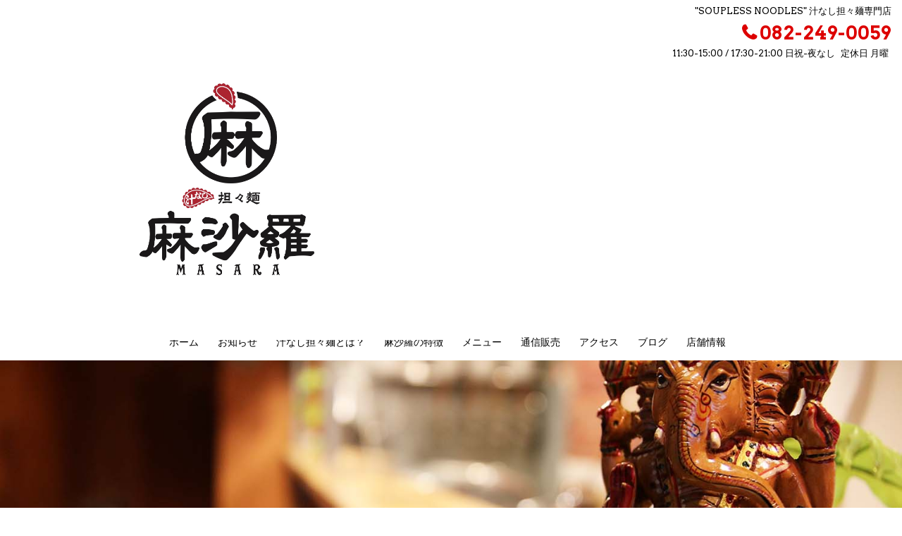

--- FILE ---
content_type: text/html; charset=UTF-8
request_url: http://spicymasara.com/contact/
body_size: 5978
content:
<!DOCTYPE html>
<html lang="ja">
<head>
	<meta charset="UTF-8">
	<meta name="format-detection" content="telephone=no" />
	<meta name="viewport" content="width=device-width, initial-scale=1" />
	<title>麻沙羅 | 汁なし担々麺 麻沙羅</title>

<!-- All in One SEO Pack 2.2.7.6.2 by Michael Torbert of Semper Fi Web Design[194,226] -->
<meta name="keywords" itemprop="keywords" content="カラシビ痺れしびれ" />

<link rel="canonical" href="http://spicymasara.com/contact/" />
<!-- /all in one seo pack -->
		<script type="text/javascript">
			window._wpemojiSettings = {"baseUrl":"https:\/\/s.w.org\/images\/core\/emoji\/72x72\/","ext":".png","source":{"concatemoji":"http:\/\/spicymasara.com\/cms\/wp-includes\/js\/wp-emoji-release.min.js?ver=4.4.33"}};
			!function(e,n,t){var a;function i(e){var t=n.createElement("canvas"),a=t.getContext&&t.getContext("2d"),i=String.fromCharCode;return!(!a||!a.fillText)&&(a.textBaseline="top",a.font="600 32px Arial","flag"===e?(a.fillText(i(55356,56806,55356,56826),0,0),3e3<t.toDataURL().length):"diversity"===e?(a.fillText(i(55356,57221),0,0),t=a.getImageData(16,16,1,1).data,a.fillText(i(55356,57221,55356,57343),0,0),(t=a.getImageData(16,16,1,1).data)[0],t[1],t[2],t[3],!0):("simple"===e?a.fillText(i(55357,56835),0,0):a.fillText(i(55356,57135),0,0),0!==a.getImageData(16,16,1,1).data[0]))}function o(e){var t=n.createElement("script");t.src=e,t.type="text/javascript",n.getElementsByTagName("head")[0].appendChild(t)}t.supports={simple:i("simple"),flag:i("flag"),unicode8:i("unicode8"),diversity:i("diversity")},t.DOMReady=!1,t.readyCallback=function(){t.DOMReady=!0},t.supports.simple&&t.supports.flag&&t.supports.unicode8&&t.supports.diversity||(a=function(){t.readyCallback()},n.addEventListener?(n.addEventListener("DOMContentLoaded",a,!1),e.addEventListener("load",a,!1)):(e.attachEvent("onload",a),n.attachEvent("onreadystatechange",function(){"complete"===n.readyState&&t.readyCallback()})),(a=t.source||{}).concatemoji?o(a.concatemoji):a.wpemoji&&a.twemoji&&(o(a.twemoji),o(a.wpemoji)))}(window,document,window._wpemojiSettings);
		</script>
		<style type="text/css">
img.wp-smiley,
img.emoji {
	display: inline !important;
	border: none !important;
	box-shadow: none !important;
	height: 1em !important;
	width: 1em !important;
	margin: 0 .07em !important;
	vertical-align: -0.1em !important;
	background: none !important;
	padding: 0 !important;
}
</style>
<link rel='stylesheet' id='gfont-montserrat-css'  href='//fonts.googleapis.com/css?family=Montserrat&#038;ver=1.3.10' type='text/css' media='all' />
<link rel='stylesheet' id='gfont-sanchez-css'  href='//fonts.googleapis.com/css?family=Sanchez%3A400%2C400italic&#038;ver=1.3.10' type='text/css' media='all' />
<link rel='stylesheet' id='gfont-arvo-css'  href='//fonts.googleapis.com/css?family=Arvo%3A400%2C700&#038;ver=1.3.10' type='text/css' media='all' />
<link rel='stylesheet' id='font-awesome-style-css'  href='//maxcdn.bootstrapcdn.com/font-awesome/4.4.0/css/font-awesome.min.css?ver=4.4.0' type='text/css' media='all' />
<link rel='stylesheet' id='bootstrap-style-css'  href='http://spicymasara.com/cms/wp-content/themes/fooddarker/bootstrap.css?ver=3.3.4' type='text/css' media='all' />
<link rel='stylesheet' id='swiper-style-css'  href='http://spicymasara.com/cms/wp-content/themes/fooddarker/lib/assets/css/swiper.min.css?ver=3.0.8' type='text/css' media='all' />
<link rel='stylesheet' id='fooddarker-style-css'  href='http://spicymasara.com/cms/wp-content/themes/fooddarker/fooddarker.css?ver=1.3.10' type='text/css' media='all' />
<link rel='stylesheet' id='dashicons-css'  href='http://spicymasara.com/cms/wp-includes/css/dashicons.min.css?ver=4.4.33' type='text/css' media='all' />
<link rel='stylesheet' id='thickbox-css'  href='http://spicymasara.com/cms/wp-includes/js/thickbox/thickbox.css?ver=4.4.33' type='text/css' media='all' />
<link rel='stylesheet' id='formzu_plugin_client-css'  href='http://spicymasara.com/cms/wp-content/plugins/formzu-wp/css/formzu_plugin_client.css?ver=1589725622' type='text/css' media='all' />
<link rel='stylesheet' id='mwcrp-css'  href='http://spicymasara.com/cms/wp-content/themes/fooddarker/mio-custom-recent-posts/mio-custom-recent-posts.css?ver=1.0.0' type='text/css' media='all' />
<script type='text/javascript' src='http://spicymasara.com/cms/wp-content/themes/fooddarker/lib/assets/js/jquery.min.js?ver=1.11.3'></script>
<script type='text/javascript' src='http://spicymasara.com/cms/wp-content/themes/fooddarker/lib/assets/js/swiper.jquery.min.js?ver=3.0.8'></script>
<script type='text/javascript' src='http://spicymasara.com/cms/wp-content/themes/fooddarker/js/fooddarker.js?ver=2.0.0'></script>
<script type='text/javascript' src='//maps.googleapis.com/maps/api/js?v=3.exp&#038;sensor=false&#038;ver=4.4.33'></script>
<script type='text/javascript' src='http://spicymasara.com/cms/wp-content/themes/fooddarker/js/gmap.js?ver=1.0'></script>
<link rel='https://api.w.org/' href='http://spicymasara.com/wp-json/' />
<link rel="EditURI" type="application/rsd+xml" title="RSD" href="http://spicymasara.com/cms/xmlrpc.php?rsd" />
<link rel="wlwmanifest" type="application/wlwmanifest+xml" href="http://spicymasara.com/cms/wp-includes/wlwmanifest.xml" /> 
<meta name="generator" content="WordPress 4.4.33" />
<link rel='shortlink' href='http://spicymasara.com/?p=41' />
<link rel="alternate" type="application/json+oembed" href="http://spicymasara.com/wp-json/oembed/1.0/embed?url=http%3A%2F%2Fspicymasara.com%2Fcontact%2F" />
<link rel="alternate" type="text/xml+oembed" href="http://spicymasara.com/wp-json/oembed/1.0/embed?url=http%3A%2F%2Fspicymasara.com%2Fcontact%2F&#038;format=xml" />
<style type="text/css">
body { font-family: "Arvo", "ヒラギノ角ゴ ProN W3", "Hiragino Kaku Gothic ProN", "メイリオ", Meiryo, "ＭＳ Ｐゴシック", "MS PGothic", Robot, "Droid Sans", sans-serif; }.sidebar { background-color:#ffffff; }
.header, .navi a { color:#000000; }
.header { background-color:#ffffff; }
.header .tel-box, .header .tel-box a { color:#dd0000; }
.footer, .foot-navi a, .footer .mail a { color:#000000; }
.footer { background-color:#ffffff; }
.footer .tel-box, .footer .tel-box a { color:#000000; }
.footer .foo-social-link a { color:#000000; }
.footer .foo-social-link a { background-color:#ffffff; }
.footer a.pagetop { color:#000000; }
.footer a.pagetop { background-color:#ffffff; }
.footer { background-repeat:repeat; }
.footer { background-position:left; }
</style><link rel="icon" href="http://spicymasara.com/cms/wp-content/uploads/2022/10/cropped-1932E228-6A09-4697-9F22-D96288524C62-32x32.jpeg" sizes="32x32" />
<link rel="icon" href="http://spicymasara.com/cms/wp-content/uploads/2022/10/cropped-1932E228-6A09-4697-9F22-D96288524C62-192x192.jpeg" sizes="192x192" />
<link rel="apple-touch-icon-precomposed" href="http://spicymasara.com/cms/wp-content/uploads/2022/10/cropped-1932E228-6A09-4697-9F22-D96288524C62-180x180.jpeg" />
<meta name="msapplication-TileImage" content="http://spicymasara.com/cms/wp-content/uploads/2022/10/cropped-1932E228-6A09-4697-9F22-D96288524C62-270x270.jpeg" />
</head>
<body id="top" class="page page-id-41 page-template page-template-page-contents page-template-page-contents-php">
<div id="fb-root"></div>
<script>(function(d, s, id) {
	var js, fjs = d.getElementsByTagName(s)[0];
	if (d.getElementById(id)) return;
	js = d.createElement(s); js.id = id;
	js.src = "//connect.facebook.net/ja_JP/sdk.js#xfbml=1&version=v2.4";
	fjs.parentNode.insertBefore(js, fjs);
}(document, 'script', 'facebook-jssdk'));</script>

<header id="header" class="header">
	<div class="container-fullid">
				<div class="row hidden-xs">
			<h1 class="col-sm-12 desc" style="text-align: right;">&quot;SOUPLESS NOODLES&quot; 汁なし担々麺専門店</h1>
		</div>

		<div class="row header-meta" style="position: relative; z-index: 999;">
			<div class="col-xs-12 col-sm-6 header-sp-logo">
				<div class="logo"><a href="http://spicymasara.com"><img src="http://spicymasara.com/cms/wp-content/uploads/2021/04/46102465-AEAE-4487-8EF7-AFDA42BDEE57.jpeg" srcset="http://spicymasara.com/cms/wp-content/uploads/2021/04/46102465-AEAE-4487-8EF7-AFDA42BDEE57.jpeg" alt="汁なし担々麺 麻沙羅"></a></div>
				<button id="spNaviBtn" class="sp-navi-btn visible-xs"><!-- MENU --></button>
			</div>
			<div class="col-xs-6 col-sm-5 col-sm-offset-1">
				<div class="info-flex hidden-xs">
					<p class="tel-box"><span class="tel-link" data-tel="082-249-0059">082-249-0059</span></p>					<p class="info hidden-xs"><span class="time">11:30-15:00 / 17:30-21:00 日祝-夜なし</span><span class="holiday">定休日&nbsp;月曜</span></p>				</div>
			</div>
		</div>

<!-- 		<div class="row">
			<div class="visible-xs">
				<button id="spNaviBtn" class="sp-navi-btn">MENU</button>
			</div>
		</div> -->
		<nav id="gNaviWrap" class="row"><ul id="gNaviList" class="navi list-inline col-sm-12"><li><a title="ホーム" href="http://spicymasara.com/">ホーム</a></li>
<li><a title="お知らせ" href="http://spicymasara.com/topics/">お知らせ</a></li>
<li><a href="http://spicymasara.com/%e6%b1%81%e3%81%aa%e3%81%97%e6%8b%85%e3%80%85%e9%ba%ba%e3%81%a8%e3%81%af%ef%bc%9f/">汁なし担々麺とは？</a></li>
<li class="current-menu-item"><a href="http://spicymasara.com/contact/">麻沙羅の特徴</a></li>
<li><a href="http://spicymasara.com/menu-3/">メニュー</a></li>
<li><a href="https://ws.formzu.net/dist/S84670549/">通信販売</a></li>
<li><a href="http://spicymasara.com/access/">アクセス</a></li>
<li><a href="http://spicymasara.com/blog/">ブログ</a></li>
<li><a href="http://spicymasara.com/company/">店舗情報</a></li>
</ul></nav>	</div>
</header>

<div class="container-fullid page-visual-bg" style="background-image: url(http://spicymasara.com/cms/wp-content/uploads/2016/01/IMG_1942.jpg)">
  <div class="container">
      </div>
</div>

<div id="bread-wrap" class="bread-container">
	<div class="container">
	  <div class="bread-wrap swiper-container row">
	    <ul id="breadcrumbs" class="swiper-wrapper" itemprop="breadcrumb"><li itemscope itemtype="http://data-vocabulary.org/Breadcrumb" class="swiper-slide"><a href="http://spicymasara.com/" itemprop="url" class="bread-home"><span itemprop="title">トップページ</span></a></li><li itemscope itemtype="http://data-vocabulary.org/Breadcrumb" class="swiper-slide"><a href="http://spicymasara.com/contact/" itemprop="url"><span itemprop="title">麻沙羅の特徴</span></a></li></ul>	  </div>
	</div>
</div>

<div id="main" class="contents">
      <div class="page-content-padding page-content-headline-textarea">
<div class="container">
  <div class="row">
    <div class="col-xs-12">
      <h2 class="page-content-title align-center"><img src="http://spicymasara.com/cms/wp-content/uploads/2016/01/d8ae4931dd3b27848ce3e857ad131328.png" width="92" height="161" alt="こだわり" srcset="http://spicymasara.com/cms/wp-content/uploads/2016/01/d8ae4931dd3b27848ce3e857ad131328.svg"></h2><div class="wys-text"><p><!--nextpage--></p>
</div>    </div>
  </div>
</div>
</div>
          <div class="container front-content-rowcol">
	<div class="row">
		<div class="col col-sm-6 ">
			<div class="row-box">
				<img src="http://spicymasara.com/cms/wp-content/uploads/2016/01/IMG_2247-1400x933.jpg" width="1400" height="933" alt="">
			</div>
		</div>
		<div class="col col-sm-6 ">
			<div class="row-box">
				<h2></h2>
<h2></h2>
<h2><span style="color: #ff0000">特徴１:食欲をそそるオリジナルスパイス</span></h2>
<p>&nbsp;</p>
<p>全ての仕込みをこなす店内に染みついた香りの正体は、唐辛子や山椒だけではない、世界各国の香辛料から１０種類のエスニックスパイス<br />
「シナモン」「スターアニス」「クローブ」「クミン」「コリアンダー」等をメニューにより種類と配合を変え、華やかな香りと、奥深い味わいを生みだしました。<br />
この食欲を刺激するspicyでクセになるこの味はご飯との相性抜群でライスは必須となります。</p>
<p>中国産唐辛子をベースに、数種類のスパイスを使った自家製ラー油は、エキスを十分抽出して香辛料の<br />
辛味、旨味、香りを引き出してます。</p>
<p>&nbsp;</p>
			</div>
		</div>
	</div>
</div>
          <div class="container front-content-rowcol">
	<div class="row">
		<div class="col col-sm-6 col-sm-push-6">
			<div class="row-box">
				<img src="http://spicymasara.com/cms/wp-content/uploads/2016/01/IMG_2249-1400x930.jpg" width="1400" height="930" alt="">
			</div>
		</div>
		<div class="col col-sm-6 col-sm-pull-6">
			<div class="row-box">
				<h2 style="text-align: center"><span style="color: #ff0000">特徴２:踊る食感の手もみ平打ち麺</span></h2>
<p>&nbsp;</p>
<p>国産小麦を使用した熟成多加水麺はメニューによってコシの強い細麺ともっちりとした太麺の2種類を合わせておりどちらも手もみによるランダムな厚みと形状により口の中で踊る食感が楽しく、小麦の風味も豊かで麻沙羅のspicyな強い味にも負けない存在感があります。</p>
			</div>
		</div>
	</div>
</div>
          <div class="container front-content-rowcol">
	<div class="row">
		<div class="col col-sm-6 ">
			<div class="row-box">
				<img src="http://spicymasara.com/cms/wp-content/uploads/2016/01/5990FFFE-0D25-4BF5-BDBA-4AFB231CD886.jpeg" width="640" height="452" alt="">
			</div>
		</div>
		<div class="col col-sm-6 ">
			<div class="row-box">
				<h2 style="text-align: center"><span style="color: #ff0000">特徴３:辛さとしびれのオーダーシステム</span></h2>
<p>&nbsp;</p>
<p>お好みに合わせ、<br />
唐辛子の辣【辛味】0〜4辛、<br />
花山椒の麻【痺れ】0〜4しびれ、<br />
の強さをそれぞれ組み合わせてオーダーできるシステムにしており、しび辛が苦手な方から大好きな方まで美味しく召し上がれます。</p>
			</div>
		</div>
	</div>
</div>
      </div>

<footer id="footer" class="footer">
  <div class="container">
    <div class="row footer-widget">
      <div class="col-sm-3">
        <nav id="gNaviWrapFooter" class="foo-navi-wrpper"><ul id="footNaviList" class="foot-navi"><li><a title="ホーム" href="http://spicymasara.com/">ホーム</a></li>
<li><a title="お知らせ" href="http://spicymasara.com/topics/">お知らせ</a></li>
<li><a href="http://spicymasara.com/%e6%b1%81%e3%81%aa%e3%81%97%e6%8b%85%e3%80%85%e9%ba%ba%e3%81%a8%e3%81%af%ef%bc%9f/">汁なし担々麺とは？</a></li>
<li class="current-menu-item"><a href="http://spicymasara.com/contact/">麻沙羅の特徴</a></li>
<li><a href="http://spicymasara.com/menu-3/">メニュー</a></li>
<li><a href="https://ws.formzu.net/dist/S84670549/">通信販売</a></li>
<li><a href="http://spicymasara.com/access/">アクセス</a></li>
<li><a href="http://spicymasara.com/blog/">ブログ</a></li>
<li><a href="http://spicymasara.com/company/">店舗情報</a></li>
</ul></nav>        <nav class="foo-social-link"><ul id="fooSocialLink"><li><a href="https://www.facebook.com/spicymasara/?fref=ts"><i class="fa fa-facebook"></i></a></li>
<li><a href="https://twitter.com/spicymasara"><i class="fa fa-twitter"></i></a></li>
<li><a href="https://www.instagram.com/spicymasara/"><i class="fa fa-instagram"></i></a></li>
<li><a href="mailto:spicymasara@gmail.com"><i class="fa fa-envelope"></i></a></li>
</ul></nav>      </div>

      <div class="col-sm-4 border-pc">
        <div class="fb-page-box">
          <div class="fb-page" data-href="https://www.facebook.com/spicymasara/?fref=ts" data-width="500" data-small-header="false" data-adapt-container-width="true" data-hide-cover="false" data-show-facepile="true" data-show-posts="false"><div class="fb-xfbml-parse-ignore"><blockquote cite="https://www.facebook.com/spicymasara/?fref=ts"><a href="https://www.facebook.com/spicymasara/?fref=ts">Facebook Page</a></blockquote></div></div>        </div>
      </div>

      <div class="col-sm-5">
        <div class="footer-info">
          <div class="footer-address">
                                    <p class="address">広島市中区立町3-20 1F</p>            <p class="mail">MAIL : <a href="mailto:spicymasara@gmail.com">spicymasara@gmail.com</a></p>          </div>

          <div class="footer-tel">
            <p class="tel-box"><span class="tel-link" data-tel="082-249-0059">082-249-0059</span></p>            <p class="info"><span class="time">11:30-15:00 / 17:30-21:00 日祝-夜なし</span><span class="holiday">定休日&nbsp;月曜</span></p>          </div>
        </div>
      </div>

      
    </div>

    <div class="row">
      <div class="col-sm-4 foo-logo-sp">
        <a href="http://spicymasara.com"><img src="http://spicymasara.com/cms/wp-content/uploads/2021/04/46102465-AEAE-4487-8EF7-AFDA42BDEE57.jpeg" srcset="http://spicymasara.com/cms/wp-content/uploads/2021/04/46102465-AEAE-4487-8EF7-AFDA42BDEE57.jpeg" alt="汁なし担々麺 麻沙羅"></a>
      </div>
      <div class="col-sm-4 col-sm-offset-4 pagetop-sp">
        <!-- <a href="#top" class="pagetop"><span>トップへ</span><i class="fa fa-angle-up"></i></a> -->
      </div>
    </div>

    <div class="row">
                  <p class="copyright col-xs-12"><small>2016-2026&nbsp;<span class="shop-copyright">masara</span>&nbsp;All&nbsp;Right&nbsp;Reserved.</small></p>
    </div>
  </div>
  <!-- /.container -->
</footer>
<a id="pagetop" href="#top" class="btn-pagetop">TOP</a>
<script type='text/javascript'>
/* <![CDATA[ */
var thickboxL10n = {"next":"\u6b21\u3078 >","prev":"< \u524d\u3078","image":"\u753b\u50cf","of":"\/","close":"\u9589\u3058\u308b","noiframes":"\u3053\u306e\u6a5f\u80fd\u3067\u306f iframe \u304c\u5fc5\u8981\u3067\u3059\u3002\u73fe\u5728 iframe \u3092\u7121\u52b9\u5316\u3057\u3066\u3044\u308b\u304b\u3001\u5bfe\u5fdc\u3057\u3066\u3044\u306a\u3044\u30d6\u30e9\u30a6\u30b6\u30fc\u3092\u4f7f\u3063\u3066\u3044\u308b\u3088\u3046\u3067\u3059\u3002","loadingAnimation":"http:\/\/spicymasara.com\/cms\/wp-includes\/js\/thickbox\/loadingAnimation.gif"};
/* ]]> */
</script>
<script type='text/javascript' src='http://spicymasara.com/cms/wp-includes/js/thickbox/thickbox.js?ver=3.1-20121105'></script>
<script type='text/javascript' src='http://spicymasara.com/cms/wp-content/plugins/formzu-wp/js/trim_formzu_fixed_widget_layer.js?ver=1589725622'></script>
<script type='text/javascript' src='http://spicymasara.com/cms/wp-content/plugins/formzu-wp/js/formzu_resize_thickbox.js?ver=1589725622'></script>
<script type='text/javascript' src='http://spicymasara.com/cms/wp-includes/js/wp-embed.min.js?ver=4.4.33'></script>
</body>
</html>


--- FILE ---
content_type: text/css
request_url: http://spicymasara.com/cms/wp-content/themes/fooddarker/fooddarker.css?ver=1.3.10
body_size: 10552
content:
@charset "UTF-8";.clearfix:after,.clearfix:before{content:"";display:block}.clearfix:after{clear:both}.post-data,.wys-text{font-size:100%}.post-data a img,.post-data h1 img,.post-data h2 img,.post-data h3 img,.post-data h4 img,.post-data h5 img,.post-data h6 img,.post-data p img,.wys-text a img,.wys-text h1 img,.wys-text h2 img,.wys-text h3 img,.wys-text h4 img,.wys-text h5 img,.wys-text h6 img,.wys-text p img{max-width:100%;height:auto}.post-data h2,.post-data h3,.post-data h4,.post-data h5,.post-data h6,.wys-text h2,.wys-text h3,.wys-text h4,.wys-text h5,.wys-text h6{margin:2em 0 .7em;padding:3px;line-height:1.2}.post-data>h1,.wys-text>h1{font-size:180%}.post-data>h2,.wys-text>h2{padding-left:12px;font-size:160%;color:#222;border-left:8px solid #222}.post-data>h3,.wys-text>h3{padding-top:16px;padding-bottom:16px;font-size:140%;border-top:2px solid #555;border-bottom:2px solid #555}.post-data h4,.post-data h5,.post-data h6,.wys-text h4,.wys-text h5,.wys-text h6{font-size:120%;border-bottom:1px dotted #555}.post-data table,.wys-text table{max-width:100%;margin-top:14px;margin-bottom:14px}.post-data table td,.post-data table th,.wys-text table td,.wys-text table th{padding:4px 6px;border:1px solid #ccc}.post-data table th,.wys-text table th{background:#f0f0f0}.post-data table td,.wys-text table td{background:#fff}.post-data dl,.wys-text dl{background-color:#fff;border:1px solid #ccc}.post-data dl dt,.wys-text dl dt{padding:10px;font-weight:700;font-size:110%;background-color:#f0f0f0}.post-data dl dd,.wys-text dl dd{padding:10px 10px 24px 24px}.post-data strong,.wys-text strong{font-weight:700}.post-data em,.wys-text em{font-style:oblique}.post-data>p,.wys-text>p{margin-bottom:1em;line-height:1.8;font-size:100%}.post-data a,.wys-text a{color:#222;text-decoration:underline}.post-data a:hover,.wys-text a:hover{opacity:.8;text-decoration:none}.post-data a[target=_blank]:after,.wys-text a[target=_blank]:after{content:"\f08e";display:inline-block;margin-left:4px;font-family:'FontAwesome';font-size:88%;text-rendering:auto;-webkit-font-smoothing:antialiased;-moz-osx-font-smoothing:grayscale;-webkit-transform:translate(0,0);-ms-transform:translate(0,0);transform:translate(0,0)}.post-data blockquote,.wys-text blockquote{position:relative;margin:1em;padding:14px 20px;font-size:88%;background-color:#f5f5f5;border:1px solid #ccc;border-radius:4px;box-shadow:2px 2px 0 0 #e0e0e0}.post-data blockquote:after,.post-data blockquote:before,.wys-text blockquote:after,.wys-text blockquote:before{position:absolute;line-height:0;font-family:'FontAwesome';font-size:24px;color:#fff;text-shadow:1px 1px 0 #ccc;text-rendering:auto;-webkit-font-smoothing:antialiased;-moz-osx-font-smoothing:grayscale;-webkit-transform:translate(0,0);-ms-transform:translate(0,0);transform:translate(0,0)}.post-data blockquote:before,.wys-text blockquote:before{content:"\f10d";top:0;left:-10px}.post-data blockquote:after,.wys-text blockquote:after{content:"\f10e";bottom:0;right:-10px}.post-data abbr,.post-data acronym,.wys-text abbr,.wys-text acronym{position:relative}.post-data abbr[title],.post-data acronym[title],.wys-text abbr[title],.wys-text acronym[title]{border-bottom:1px dotted #999}.post-data abbr[title]:after,.post-data acronym[title]:after,.wys-text abbr[title]:after,.wys-text acronym[title]:after{content:" ";position:absolute;left:0;bottom:100%;display:inline-block;margin-bottom:6px;padding:2px 6px;line-height:1.4;opacity:0;background-color:#c9e5ef;border:1px solid #96b2bc;border-radius:4px;box-shadow:1px 1px 3px 0 rgba(102,102,102,.3);-webkit-transition:180ms ease-in-out;transition:180ms ease-in-out}.post-data abbr[title]:hover:after,.post-data acronym[title]:hover:after,.wys-text abbr[title]:hover:after,.wys-text acronym[title]:hover:after{content:attr(title);display:inline-block;opacity:1}.post-data code,.wys-text code{font-size:100%;background-color:#ffc}.post-data kbd,.wys-text kbd{font-size:100%;background-color:#cef}.post-data pre,.wys-text pre{margin-top:1em;margin-bottom:1em;padding:10px;white-space:pre-wrap;background-color:rgba(255,255,255,.5);border:1px solid #ccc}.post-data q:before,.wys-text q:before{content:"\201c"}.post-data q:after,.wys-text q:after{content:"\201d"}.post-data sub,.post-data sup,.wys-text sub,.wys-text sup{font-size:80%}.post-data>ol,.post-data>ul,.wys-text>ol,.wys-text>ul{margin:2em 1.5em;font-size:108%}.post-data>ol>li,.post-data>ul>li,.wys-text>ol>li,.wys-text>ul>li{line-height:1.6}.post-data>ol>li ol,.post-data>ol>li ul,.post-data>ul>li ol,.post-data>ul>li ul,.wys-text>ol>li ol,.wys-text>ol>li ul,.wys-text>ul>li ol,.wys-text>ul>li ul{margin-left:1.5em}.post-data address,.wys-text address{margin-top:1em;margin-bottom:1em;padding:10px;background-color:#fff;border:1px solid #ccc}.post-data img,.wys-text img{max-width:100%;height:auto;margin-bottom:10px;vertical-align:top}.post-data img.alignright,.wys-text img.alignright{display:inline;margin-left:14px}.post-data img.alignleft,.wys-text img.alignleft{display:inline;margin-right:14px}.post-data video,.wys-text video{max-width:100%;height:auto}.post-data .wp-video,.wys-text .wp-video{margin-top:24px;margin-bottom:24px}.post-data iframe,.wys-text iframe{max-width:100%}.post-data .iframe,.wys-text .iframe{position:relative;min-width:280px;margin:0;overflow:hidden;background-color:#f0f0f0;box-sizing:border-box}.post-data .iframe:before,.wys-text .iframe:before{content:"";display:block}.post-data .iframe iframe,.wys-text .iframe iframe{position:absolute;top:0;width:100%;height:100%}.post-data .iframe-video,.wys-text .iframe-video{max-width:100%}.post-data .iframe-video:before,.wys-text .iframe-video:before{padding-bottom:56.25%}.post-data .iframe-gmap,.wys-text .iframe-gmap{max-width:100%}.post-data .iframe-gmap:before,.wys-text .iframe-gmap:before{padding-bottom:74%}@media (max-width:768px){.post-data .iframe-gmap,.post-data .iframe-video,.wys-text .iframe-gmap,.wys-text .iframe-video{max-width:100%}.post-data .iframe-gmap:before,.wys-text .iframe-gmap:before{padding-bottom:74%}}.post-data .wp-caption,.wys-text .wp-caption{max-width:100%;padding:8px;text-align:center;background:#f0f0f0;border:1px solid #ccc;border-radius:4px;box-shadow:0 0 5px 1px rgba(102,102,102,.2)}.post-data .wp-caption.alignleft,.wys-text .wp-caption.alignleft{margin-right:14px}.post-data .wp-caption.alignright,.wys-text .wp-caption.alignright{margin-left:14px}.post-data .wp-caption.aligncenter,.post-data .wp-caption.alignnone,.wys-text .wp-caption.aligncenter,.wys-text .wp-caption.alignnone{margin-bottom:14px}.post-data .wp-caption dl dd,.post-data .wp-caption dl dt,.post-data .wp-caption-dd,.post-data .wp-caption-dt,.wys-text .wp-caption dl dd,.wys-text .wp-caption dl dt,.wys-text .wp-caption-dd,.wys-text .wp-caption-dt{padding:0}.post-data .wp-caption-dd,.post-data .wp-caption-text,.wys-text .wp-caption-dd,.wys-text .wp-caption-text{font-size:92%;color:#666;text-shadow:0 1px 0 #fff}
/*! sanitize.css | CC0 Public Domain | github.com/jonathantneal/sanitize.css */
:root{-ms-overflow-style:-ms-autohiding-scrollbar;overflow-y:scroll;-webkit-text-size-adjust:100%;-ms-text-size-adjust:100%;text-size-adjust:100%}audio:not([controls]){display:none}details{display:block}input[type=number]{width:auto}input[type=search]{-webkit-appearance:textfield}input[type=search]::-webkit-search-cancel-button,input[type=search]::-webkit-search-decoration{-webkit-appearance:none}main,summary{display:block}pre,textarea{overflow:auto}progress{display:inline-block}small{font-size:75%}[hidden],template{display:none}[unselectable]{-webkit-user-select:none;-moz-user-select:none;-ms-user-select:none;user-select:none}*,::after,::before{box-sizing:inherit}*{font-size:inherit;line-height:inherit}::after,::before{text-decoration:inherit;vertical-align:inherit}*,::after,::before{border-style:solid;border-width:0}*{margin:0;padding:0}:root{box-sizing:border-box;cursor:default;font:16px/1.5 sans-serif;text-rendering:optimizeLegibility}html{background-color:#fff}a{text-decoration:none}audio,canvas,iframe,img,svg,video{vertical-align:middle}button,input,select,textarea{background-color:transparent;color:inherit;font-family:inherit;font-style:inherit;font-weight:inherit;min-height:1.5em}code,kbd,pre,samp{font-family:monospace,monospace}nav ol,nav ul{list-style:none}select{-moz-appearance:none;-webkit-appearance:none}select::-ms-expand{display:none}select::-ms-value{color:currentColor}table{border-collapse:collapse;border-spacing:0}textarea{resize:vertical}::-moz-selection{background-color:#b3d4fc;text-shadow:none}::selection{background-color:#b3d4fc;text-shadow:none}@media screen{[hidden~=screen]{display:inherit}[hidden~=screen]:not(:active):not(:focus):not(:target){clip:rect(0 0 0 0)!important;position:absolute!important}}.ico:after,.ico:before{font-family:"FontAwesome";font-size:118%}.angle-right-after:after{content:"\ \f105"}.angle-right-before:before{content:"\f105\ "}.caret-right-after:after{content:"\ \f0da"}.caret-right-before:before{content:"\f0da\ "}.btn{display:inline-block;padding:6px 12px;line-height:1;border-radius:4px}.btn:hover{opacity:.8}.btn-default{padding:10px 16px;font-size:14px;color:#fff;background-color:#000}.rhombus-after:after{content:-webkit-image-set(url("./images/top/img_01.png") 1x,url("./images/top/img_01.svg") 2x);content:image-set("./images/top/img_01.png" 1x,"./images/top/img_01.svg" 2x);display:block;margin-top:20px;margin-bottom:20px}@media (max-width:767px){.acf-map{height:0;padding-bottom:82%;overflow:hidden}}@media (min-width:768px){.acf-map{height:480px}}.alignleft{text-align:left}.alignright{text-align:right}.aligncenter{text-align:center}.content-form input[type=color],.content-form input[type=date],.content-form input[type=datetime-local],.content-form input[type=datetime],.content-form input[type=email],.content-form input[type=month],.content-form input[type=numbar],.content-form input[type=password],.content-form input[type=search],.content-form input[type=tel],.content-form input[type=text],.content-form input[type=time],.content-form input[type=url],.content-form input[type=week],.content-form textarea{margin:0!important;font-size:16px!important;background-color:rgba(255,255,255,.8);border:1px solid #ccc;outline:0}.content-form input[type=color]:focus,.content-form input[type=date]:focus,.content-form input[type=datetime-local]:focus,.content-form input[type=datetime]:focus,.content-form input[type=email]:focus,.content-form input[type=month]:focus,.content-form input[type=numbar]:focus,.content-form input[type=password]:focus,.content-form input[type=search]:focus,.content-form input[type=tel]:focus,.content-form input[type=text]:focus,.content-form input[type=time]:focus,.content-form input[type=url]:focus,.content-form input[type=week]:focus,.content-form textarea:focus{background-color:rgba(255,255,238,.8);box-shadow:0 0 2px 1px rgba(85,153,221,.5)}@media (max-width:767px){.content-form input[type=color],.content-form input[type=date],.content-form input[type=datetime-local],.content-form input[type=datetime],.content-form input[type=email],.content-form input[type=month],.content-form input[type=numbar],.content-form input[type=password],.content-form input[type=search],.content-form input[type=tel],.content-form input[type=text],.content-form input[type=time],.content-form input[type=url],.content-form input[type=week],.content-form textarea{width:100%!important;border:0!important}}.content-form{padding-bottom:64px}.content-form input[type=color],.content-form input[type=date],.content-form input[type=datetime-local],.content-form input[type=datetime],.content-form input[type=email],.content-form input[type=month],.content-form input[type=numbar],.content-form input[type=password],.content-form input[type=search],.content-form input[type=tel],.content-form input[type=text],.content-form input[type=time],.content-form input[type=url],.content-form input[type=week]{line-height:1.8!important;padding:2px 5px!important}.content-form button[type=submit]{padding:8px 25px!important;background-color:#fff;background:#fff;background:-webkit-linear-gradient(top,white 0%,#e5e5e5 100%);background:linear-gradient(to bottom,white 0%,#e5e5e5 100%);filter:progid:DXImageTransform.Microsoft.gradient( startColorstr='#ffffff', endColorstr='#e5e5e5',GradientType=0 );border:1px solid #ccc;border-radius:2px}.content-form fieldset{width:auto!important;margin-left:-10px!important;margin-right:-10px!important;padding:10px!important}@media (max-width:767px){.content-form table,.content-form tbody,.content-form td,.content-form th,.content-form thead,.content-form tr{display:block!important;width:100%!important;margin:0!important;padding:0!important;border:none!important;text-align:left!important}.content-form tr{margin:10px 0!important;border:1px solid #ccc!important}.content-form label{display:block!important;padding:5px 10px!important;line-height:1!important;font-size:15px!important;background-color:rgba(240,240,240,.8);border-bottom:1px dotted #ccc}.content-form .input-number{float:none!important;width:100%!important;margin:0!important;padding:0!important}.content-form .input-number+.input-number{border-top:1px solid #ccc!important}.content-form .input-number:after,.content-form .input-number:before{content:"";display:block;width:100%!important;height:0!important}.content-form .input-number:after{clear:both}.content-form .input-number br{display:none!important}.content-form .input-number input,.content-form .input-number label{float:left!important}.content-form .input-number label{width:45%!important;line-height:1.5!important;border-bottom:none!important}.content-form .input-number input{width:55%!important}}body{min-width:320px;font-family:"游明朝",YuMincho,"ヒラギノ明朝 ProN W3","Hiragino Mincho ProN","ＭＳ Ｐ明朝","MS PMincho",serif}h2,h3,h4,h5,h6{font-weight:700}h2{font-size:26px}.container-fullid{overflow:hidden}.col-lg-15,.col-md-15,.col-sm-15,.col-xs-15{position:relative;min-height:1px;padding-right:10px;padding-left:10px}.col-xs-15{width:20%;float:left}@media (min-width:768px){.col-sm-15{width:20%;float:left}}@media (min-width:992px){.col-md-15{width:20%;float:left}}@media (min-width:1200px){.col-lg-15{width:20%;float:left}}.header{width:100%;padding-top:5px;padding-bottom:5px;background-color:#000}@media (max-width:767px){.header{padding-top:0;padding-bottom:0}}.header .row{margin-left:0;margin-right:0}.header .desc{margin:0;padding-top:4px;padding-bottom:4px;font-size:13px}.header .logo{margin:0 -15px}.header .logo img{max-width:100%;height:auto}@media (max-width:767px){.header .logo{float:left;width:100%;height:56px;margin:0;padding:3px 52px 3px 5px;vertical-align:middle;box-sizing:border-box}.header .logo img{max-width:220px;max-height:100%;width:auto;height:auto}}.header .tel-box{-webkit-box-pack:end;-webkit-justify-content:flex-end;-ms-flex-pack:end;justify-content:flex-end;font-size:18px}.header .tel-box:before{margin-right:4px}@media (min-width:768px){.header .tel-box{font-size:26px}.header .tel-box:before{background-size:25px 24px}}.header .info{font-size:13px}.header .info span{display:inline-block;padding-left:4px;padding-right:4px}.header .info-flex{text-align:right}.header .info-flex p{margin:0;padding:0}@media (max-width:767px){.header .info-flex{display:-webkit-flex;display:-ms-flexbox;-webkit-flex-flow:column-reverse wrap;-ms-flex-flow:column-reverse wrap;flex-flow:column-reverse wrap;display:none;margin:0 -15px}.header-meta .header-sp-logo{margin:0;padding:0}.header-meta .tel-box{letter-spacing:0}}.tel-box{display:-webkit-flex;display:-ms-flexbox;display:flex;-webkit-box-align:center;-webkit-align-items:center;-ms-flex-align:center;align-items:center;font-weight:700;letter-spacing:1px}.tel-box,.tel-box a{color:#fff}.tel-box:before{content:"\f095";display:inline-block;margin-right:8px;line-height:1;font-family:"FontAwesome";vertical-align:middle;background-repeat:no-repeat;background-size:100% auto;background-position:center}.navi{margin-top:-7px;font-size:14px;text-align:center}.navi.alignright{text-align:right}.navi a{color:#fff}.navi>li{padding:0}.navi>li+li{margin-left:24px}@media (max-width:767px){#gNaviWrap{position:relative;z-index:1;max-height:0;overflow:hidden;background-color:#f0f0f0;border-bottom:2px solid #333;-webkit-transition:max-height 300ms ease-out;transition:max-height 300ms ease-out;-webkit-transform:translate3d(0,0,0);transform:translate3d(0,0,0)}#gNaviWrap.actived{-webkit-transform:translate3d(1,1,1);transform:translate3d(1,1,1)}#gNaviWrap .navi{margin:0}#gNaviWrap a{padding:10px;font-size:18px;color:#454545;text-align:center}#gNaviWrap a,#gNaviWrap li{display:block}#gNaviWrap li+li{margin-left:0;border-top:1px solid #999}}@media (min-width:768px){#gNaviWrap{display:block!important;height:auto!important}}.gnavi-sp-wrapper{position:fixed;top:0;left:100%;z-index:5000;display:none;width:240px;height:380px;padding:5px;-webkit-transition:-webkit-transform 300ms ease-in-out;transition:transform 300ms ease-in-out;transition:transform 300ms ease-in-out,-webkit-transform 300ms ease-in-out;-webkit-transform:translateX(0);-ms-transform:translateX(0);transform:translateX(0)}.gnavi-sp-wrapper.actived{-webkit-transform:translateX(-100%);-ms-transform:translateX(-100%);transform:translateX(-100%)}@media (max-width:767px){.gnavi-sp-wrapper{display:block}}.sp-navi-overlay{display:none;position:absolute;top:0;z-index:-1;width:100%;height:100%;background-color:rgba(0,0,0,.7);opacity:0;-webkit-transition:opacity 500ms ease-in-out 0s;transition:opacity 500ms ease-in-out 0s}.sp-navi-overlay.actived{z-index:4800;opacity:1}.gnavi-sp>li,.sp-navi-heading{text-align:center;font-size:16px}.sp-navi-heading{margin:0 0 -1px;padding:10px;color:#fff;background-color:#3e3e3e;background:-webkit-linear-gradient(top,#888 0%,#262626 60%,#3e3e3e 100%);background:linear-gradient(to bottom,#888 0%,#262626 60%,#3e3e3e 100%);filter:progid:DXImageTransform.Microsoft.gradient(GradientType=1, StartColorStr='#888', EndColorStr='#3e3e3e');border:1px solid #454545}.sp-navi-inner{height:100%;background-color:#f0f0f0;overflow:auto;-webkit-overflow-scrolling:touch;border:1px solid #454545;border-radius:0 0 4px 4px;box-shadow:0 5px 10px 5px rgba(0,0,0,.3)}.gnavi-sp{position:relative;width:100%;list-style:none;margin:0;overflow:hidden}.gnavi-sp>li{border-bottom:1px solid #999}.gnavi-sp>li.current-menu-item a{color:#fff;background-color:#454545}.gnavi-sp>li a{display:block;width:100%;padding:14px 10px;color:#333}.sp-social-list{padding:15px 10px;list-style:none;text-align:center}.sp-social-list>li{display:inline-block;margin:5px}.sp-social-list>li a{display:inline-block;overflow:hidden;border-radius:100%}.sp-social-list .fa{display:-webkit-flex;display:-ms-flexbox;display:flex;-webkit-box-pack:center;-webkit-justify-content:center;-ms-flex-pack:center;justify-content:center;-webkit-box-align:center;-webkit-align-items:center;-ms-flex-align:center;align-items:center;width:38px;height:38px;font-size:22px}.sp-social-list .fa-facebook{color:#fff;background-color:#3b5998}.sp-social-list .fa-twitter{color:#fff;background-color:#55acee}.sp-social-list .fa-instagram{color:#fff;background-color:#3f729b}.sp-social-list .fa-envelope{color:#fff;background-color:#555}.sp-navi-btn{position:absolute;top:0;right:0;width:52px;height:56px;padding:0;font-family:'Montserrat',sans-serif;font-size:10px;color:#111;text-align:center;background-color:#f0f0f0}.sp-navi-btn:before{content:"\f0c9";display:block;font-family:"FontAwesome";font-size:26px;line-height:42px}.sp-navi-btn.close:before{content:"\f00d"}.sp-tel-btn{position:fixed;top:62px;right:100%;z-index:-1;display:-webkit-flex;display:-ms-flexbox;display:flex;-webkit-box-pack:center;-webkit-justify-content:center;-ms-flex-pack:center;justify-content:center;-webkit-box-align:center;-webkit-align-items:center;-ms-flex-align:center;align-items:center;width:42px;height:42px;margin-right:20px;overflow:hidden;color:#fff;opacity:0;background-color:#000;border:1px solid #fff;border-radius:100%;box-shadow:inset 0 0 2px 1px rgba(255,255,255,.4),0 1px 2px 0 rgba(0,0,0,.3);-webkit-transition:opacity 500ms ease-in-out 150ms,margin-right 100ms ease-in-out;transition:opacity 500ms ease-in-out 150ms,margin-right 100ms ease-in-out}.sp-tel-btn:before{content:"\f095";font-family:"FontAwesome";font-size:26px;color:#fff;text-shadow:0}.sp-tel-btn:hover{text-decoration:none}.sp-tel-btn.actived{margin-right:15px}.sp-tel-btn.sc-top{z-index:9999;opacity:1}.footer{padding-top:42px;padding-bottom:12px;color:#fff;background-position:center;background-repeat:repeat}@media (min-width:768px){.footer .border-pc{border-left:1px solid #fff;border-right:1px solid #fff}}.footer a{color:#fff}@media (max-width:767px){.footer-widget>div{margin-bottom:32px}}.footer-info{max-width:300px;margin-left:auto;margin-right:auto}.footer-info p{margin:0;font-size:14px;letter-spacing:2px}.footer-info .shop-name{margin-bottom:1em;font-size:16px}@media (max-width:767px){.footer-info{padding:24px 0;border-top:1px solid #fff;border-bottom:1px solid #fff}.footer-info p{font-size:16px}.footer-info .shop-name{text-align:center;font-size:18px}}.footer-tel{margin-top:58px}.footer-tel .tel-box{margin-bottom:0;font-size:28px}.footer-tel .info{font-size:14px}.footer-tel .info span{display:inline-block;margin-right:8px}@media (max-width:767px){.footer-tel{margin-top:28px;text-align:center}}.fb-page-box{max-width:300px;max-height:220px;margin-left:auto;margin-right:auto;overflow:hidden}@media (min-width:768px){.fb-page-box{padding-left:20px}}.foot-navi>li{margin-top:6px;margin-bottom:6px}.foot-navi>li:before{content:"\f105";margin-right:8px;font-family:"FontAwesome"}@media (max-width:767px){.foot-navi{display:-webkit-flex;display:-ms-flexbox;display:flex;-webkit-flex-flow:row wrap;-ms-flex-flow:row wrap;flex-flow:row wrap;max-width:280px;margin-left:auto;margin-right:auto}.foot-navi>li{width:50%}}@media (min-width:769px){.foot-navi a{font-size:14px}}.foo-social-link{margin-top:20px}.foo-social-link ul{list-style:none}.foo-social-link>ul>li{display:inline-block}.foo-social-link>ul>li a{display:-webkit-flex;display:-ms-flexbox;display:flex;-webkit-box-pack:center;-webkit-justify-content:center;-ms-flex-pack:center;justify-content:center;-webkit-box-align:center;-webkit-align-items:center;-ms-flex-align:center;align-items:center;width:38px;height:38px;overflow:hidden;color:#222;background-color:#fff;border-radius:100%;-webkit-transition:100ms ease-in;transition:100ms ease-in}.foo-social-link>ul>li a:hover{text-decoration:none;opacity:.8}.foo-social-link>ul>li .fa{font-size:22px}@media (max-width:767px){.foo-social-link{text-align:center}}.foo-logo-sp img{max-width:100%;height:auto}.copyright{text-align:center}a.pagetop{display:inline-block;padding:6px 12px;font-weight:700;font-size:16px;color:#222;text-decoration:none;background-color:#fff;border-radius:6px}a.pagetop:hover{opacity:.8}a.pagetop .fa{margin-left:8px;font-size:22px}@media (max-width:767px){.foo-logo-sp,.pagetop-sp{text-align:center}.pagetop-sp{margin-top:34px}.copyright{margin-top:42px;margin-bottom:42px}}@media (min-width:768px){.foo-logo-sp a{display:inline-block;margin-top:20px}.pagetop-sp{text-align:right}a.pagetop{margin-top:38px}.copyright{margin-top:-12px}}.page-visual-bg{position:relative;height:120px;background-color:#000;background-repeat:repeat;background-position:center;background-size:cover}.page-visual-bg h2{height:120px;margin:0;padding:0}.page-visual-bg h2.left{text-align:left}.page-visual-bg h2.right{text-align:right}.page-visual-bg h2.center{text-align:center}.page-visual-bg img{max-width:100%;max-height:100%;width:auto;height:auto}@media (min-width:768px){.page-visual-bg,.page-visual-bg h2{height:292px}}.bread-container{background-color:#f2f2f2}.bread-wrap .swiper-slide{position:relative;display:inline-block;width:auto;padding:4px 15px}.bread-wrap .swiper-slide a{font-size:14px;color:#454545}.bread-wrap .swiper-slide+.swiper-slide:before{content:"\f105";position:absolute;margin-left:-15px;font-family:"FontAwesome"}.bread-home:before{content:"\f015";margin-right:4px;font-family:"FontAwesome"}.btn-pagetop,.btn-tel{position:fixed;right:15px;z-index:100;display:block;width:48px;height:48px;overflow:hidden;line-height:48px;font-size:13px;color:#fff;text-align:center;text-decoration:none;background-color:rgba(69,69,69,.6);border:1px solid rgba(255,255,255,.3);border-radius:100%;-webkit-transition:opacity 200ms ease-out;transition:opacity 200ms ease-out}.btn-pagetop:hover,.btn-tel:hover{opacity:.7!important}.btn-pagetop:active,.btn-pagetop:hover,.btn-pagetop:link,.btn-tel:active,.btn-tel:hover,.btn-tel:link{text-decoration:none}.btn-pagetop:before,.btn-tel:before{display:block;font-family:"FontAwesome";font-size:28px}.btn-pagetop{bottom:80px}.btn-pagetop:before{content:"\f106";-webkit-transform:translateY(-2px);-ms-transform:translateY(-2px);transform:translateY(-2px)}.btn-tel{bottom:15px}.btn-tel:before{content:"\f095"}.main-visual{background-color:#000}.main-visual .visual-item{position:relative;width:100%;height:100%;background-repeat:no-repeat;background-position:center;background-size:cover}.main-visual .swiper-slide{overflow:hidden}@media (max-width:767px){.main-visual .swiper-slide{position:relative;width:100%}.main-visual .swiper-slide img{position:absolute;left:50%;width:auto;height:100%;-webkit-transform:translateX(-50%);-ms-transform:translateX(-50%);transform:translateX(-50%)}}@media (min-width:768px){.main-visual .swiper-slide img{width:100%;height:auto}}.main-visual .angle-down{position:absolute;bottom:0;left:0;right:0;z-index:1000;width:100%;text-align:center}.main-visual .angle-down:before{content:"\f107";font-family:"FontAwesome";display:inline-block;padding:5px 16px 10px;line-height:1;font-size:40px;color:#fff;background-color:rgba(0,0,0,.5)}.main-visual-figure{position:absolute;top:50%;z-index:11;width:100%;text-align:center;-webkit-transform:translateY(-50%);-ms-transform:translateY(-50%);transform:translateY(-50%)}.main-visual-figure>p{margin:0;padding:0}.main-visual-figure .address{margin:15px 0;font-weight:700;font-size:14px;color:#fff;text-shadow:0 3px 6px rgba(0,0,0,.5);-webkit-filter:drop-shadow(0 0 5px black);filter:drop-shadow(0 0 5px black)}@media (min-width:768px){.main-visual-figure .address{margin:32px 0 20px;font-size:20px}}@media (max-width:767px){.main-visual-figure img{max-width:76%;height:auto}}.btn-visual{padding-left:32px;padding-right:32px;color:#fff;background-color:rgba(0,0,0,.7);border:1px solid #fff}@media (min-width:768px){.btn-visual{font-size:20px}}.swiper-container-horizontal>.swiper-pagination{bottom:0;display:-webkit-flex;display:-ms-flexbox;display:flex;-webkit-flex-basis:10px;-ms-flex-preferred-size:10px;flex-basis:10px;-webkit-box-flex:1;-webkit-flex-grow:1;-ms-flex-positive:1;flex-grow:1;width:100%;height:5px;background-color:rgba(255,255,255,.5);-webkit-transition:100ms ease-in;transition:100ms ease-in}.swiper-container-horizontal>.swiper-pagination:hover{height:15px}.swiper-container-horizontal>.swiper-pagination .swiper-pagination-bullet{display:block;width:100%;height:100%;margin:0;padding:0 1px;border-radius:0;border-left:1px solid #f0f0f0}.swiper-container-horizontal>.swiper-pagination .swiper-pagination-bullet:first-child{border-left:0}.swiper-pagination-bullet-active{background-color:rgba(69,69,69,.8)}.section-title-bg{padding-top:64px;padding-bottom:64px}.front-headline{margin:0;padding:0;text-align:center}.front-headline img{max-width:100%;height:auto}.front-space{width:100%}.front-space:after,.front-space:before{content:"";display:block}.front-space:after{clear:both}@media (max-width:768px){.front-space{padding:0 15px}}@media (min-width:768px){.front-space{display:-webkit-flex;display:-ms-flexbox;display:flex}}.front-space-bg{position:relative;width:100%;height:0;padding-bottom:66.714285%;overflow:hidden;background-color:#ccc;background-repeat:no-repeat;background-position:center;background-size:cover;box-sizing:border-box}@media (max-width:768px){.front-space-bg{margin:15px 0}}@media (min-width:768px){.front-space-bg{width:50%;padding-bottom:33.3571428%}}.front-space-item{position:absolute;top:50%;-webkit-transform:translateY(-50%);-ms-transform:translateY(-50%);transform:translateY(-50%);display:inline-block;width:100%;margin:auto;text-align:center;background-color:rgba(0,0,0,.6)}.front-space-item .title{line-height:1.3;font-size:16px;color:#fff}.front-space-item a{display:inline-block;font-size:14px;color:#fff}.front-space-item a:nth-child(2){margin-left:2em}@media (min-width:768px){.front-space-item{padding:32px 10px 20px}.front-space-item .title{font-size:20px}}.section-info-bg{padding-top:42px;padding-bottom:42px;background-color:#e5e5e5}.front-topics{text-align:center}.front-topics .title{margin:0;padding:0}@media (max-width:767px){.front-topics>div{margin-top:12px;margin-bottom:12px}}@media (min-width:768px){.front-topics{display:-webkit-flex;display:-ms-flexbox;display:flex}.front-topics>div:nth-child(1){-webkit-align-self:center;-ms-flex-item-align:center;align-self:center}.front-topics>div:nth-child(3){-webkit-align-self:flex-end;-ms-flex-item-align:end;align-self:flex-end}}.front-topics-list{margin:0;list-style:none;text-align:left}.front-topics-list>li{margin:5px 0;line-height:1.4;overflow:hidden;white-space:nowrap;text-overflow:ellipsis;font-size:14px;color:#4d4d4d}.front-topics-list>li a{color:#4d4d4d}.front-topics-sns{text-align:center;color:#4d4d4d}.front-topics-sns h3{font-size:16px}.front-topics-social-link{list-style:none}.front-topics-social-link>li{display:inline-block;padding:0 5px}.front-topics-social-link a{font-size:22px;color:#4d4d4d}.front-concept-figure img,.front-sub-visual img{width:100%;height:auto}.front-concept{padding-top:64px;padding-bottom:64px;color:#555;text-align:center}.front-concept .title{margin:0;padding:0;font-weight:700;color:#333}.front-concept p{font-size:13px}.front-concept-figure{background-color:#fff}.front-concept-figure .flex:after,.front-concept-figure .flex:before{content:"";display:block}.front-concept-figure .flex:after{clear:both}.front-concept-figure .flex>div{position:relative;overflow:hidden}@media (max-width:768px){.front-concept-figure .flex>div{margin:15px}}@media (min-width:769px){.front-concept-figure .flex>div{padding:0}}@media (max-width:767px){.front-concept-figure .flex img{position:absolute;top:0;left:50%;width:auto;height:100%;-webkit-transform:translateX(-50%);-ms-transform:translateX(-50%);transform:translateX(-50%)}.front-concept-figure .flex>div{height:0;padding-bottom:72%}}@media (min-width:768px) and (max-width:980px){.front-concept-figure .flex img{position:absolute;top:0;left:50%;width:auto;height:100%;-webkit-transform:translateX(-50%);-ms-transform:translateX(-50%);transform:translateX(-50%)}.front-concept-figure .flex>div{height:0;padding-bottom:28%}}.front-concept-figure .title{position:absolute;bottom:0;width:100%;margin:0;padding-top:80px;padding-bottom:14px;font-size:24px;color:#fff;text-align:center;background-color:#000;background:-webkit-linear-gradient(top,transparent 0%,rgba(0,0,0,.5)40%,black 100%);background:linear-gradient(to bottom,transparent 0%,rgba(0,0,0,.5)40%,black 100%);filter:progid:DXImageTransform.Microsoft.gradient(GradientType=1, StartColorStr='transparent', EndColorStr='black')}.front-concept-figure .rhombus-after:after{margin:2px 0}@media (min-width:768px){.front-concept-figure .rhombus-after:after{-webkit-transform:scale(.6);-ms-transform:scale(.6);transform:scale(.6)}.front-concept-figure .flex>div:hover .textbox{opacity:1}.front-concept-figure .textbox{opacity:0}}.front-concept-figure .textbox{position:absolute;top:50%;left:0;right:0;z-index:5;max-width:420px;width:90%;margin:0 auto;padding:15px;text-align:center;background-color:rgba(255,255,255,.85);-webkit-transition:300ms ease-in-out;transition:300ms ease-in-out;-webkit-transform:translateY(-50%);-ms-transform:translateY(-50%);transform:translateY(-50%)}.front-concept-figure .textbox h3{margin:0;padding:0;font-size:18px}.front-concept-figure .textbox p{margin:0;padding:0;font-size:12px;text-align:left}@media (min-width:768px) and (max-width:1180px){.front-concept-figure .textbox h3{font-size:18px}.front-concept-figure .textbox p{font-size:12px}}@media (min-width:1181px){.front-concept-figure .textbox{max-width:none;padding:25px}.front-concept-figure .textbox h3{margin-bottom:20px;font-size:24px}.front-concept-figure .textbox p{max-width:580px;margin-left:auto;margin-right:auto;font-size:16px}}@media (max-width:1180px){.front-concept-figure .textbox h3{margin-bottom:20px}}.front-content-rowcol{padding-top:42px;padding-bottom:42px}.front-content-rowcol .row-box img{max-width:100%;height:auto}.front-content-rowcol .row-box h2:first-child,.front-content-rowcol .row-box h3:first-child,.front-content-rowcol .row-box h4:first-child,.front-content-rowcol .row-box h5:first-child,.front-content-rowcol .row-box h6:first-child{margin-top:0}.front-content-rowcol+.page-content-padding{margin-top:-24px;padding-top:0}.front-content-rowcol+.spacer{height:1px}@media (max-width:767px){.front-content-rowcol .row .col+.col{margin-top:32px}}.front-blog{padding-top:64px;padding-bottom:64px}.front-blog .title{text-align:center}.front-blog .title,.instagram-fullid .row,.instagram-wrapper{margin:0;padding:0}.instagram-wrapper{background-color:#fafafa;border-top:1px solid #ccc;border-bottom:1px solid #ccc}.instagram-container{position:relative;max-width:100%;padding:15px 0}.instagram-container .swiper-wrapper{position:relative;min-height:220px;padding:15px 0}.instagram-container .swiper-slide{position:relative;width:220px;min-height:220px}.instagram-container .swiper-slide img,.instagram-container .swiper-slide video{max-width:100%;height:auto}.instagram-container .swiper-slide span{position:absolute;left:0;right:0;bottom:0;display:block;padding:6px 8px;letter-spacing:1px;line-height:1;font-size:12px;color:#fff;text-align:right;background-color:rgba(0,0,0,.7)}.instagram-container .nowloading{position:absolute;top:0;left:0;right:0;bottom:0;margin:auto;width:30px;height:30px;text-align:center}.instagram-container .nowloading .fa{font-size:28px;color:#999}.posts{position:relative;max-width:300px;margin-left:auto;margin-right:auto;padding-top:32px;padding-bottom:32px}@media (min-width:768px){.posts{max-width:none;display:-webkit-flex;display:-ms-flexbox;display:flex;-webkit-box-pack:start;-webkit-justify-content:flex-start;-ms-flex-pack:start;justify-content:flex-start;-webkit-flex-flow:row wrap;-ms-flex-flow:row wrap;flex-flow:row wrap;margin-left:-15px;margin-right:-15px;padding-top:42px;padding-bottom:42px}.post-item{width:33.333333%}}.post-item{display:-webkit-flex;display:-ms-flexbox;display:flex;-webkit-box-orient:vertical;-webkit-box-direction:reverse;-webkit-flex-direction:column-reverse;-ms-flex-direction:column-reverse;flex-direction:column-reverse;padding:15px}.post-item .not-thumb{position:absolute}.post-item header{height:72px}.post-item header a{color:#111}.post-item,.post-item footer{-webkit-align-content:flex-start;-ms-flex-line-pack:start;align-content:flex-start}.post-item h1{max-height:2.8em;margin:5px 0;overflow:hidden;line-height:1.4;font-size:14px;color:#111}.post-item p{margin:0;line-height:1}.post-item .cat{margin:8px 0 5px}.post-item .cat a{display:inline-block;padding:3px 6px;font-size:12px;color:#fff;background-color:#c1272d}.post-item,.post-sticky{position:relative;font-size:14px}.post-sticky:after,.post-sticky:before{content:"";display:block}.post-sticky:after{clear:both}.post-sticky .left,.post-sticky header{padding:15px}.post-sticky p{margin:0}.post-sticky>p{padding:0 15px 15px}.post-sticky .not-thumb{position:absolute}.post-sticky h1{margin:0;font-size:20px}@media (min-width:768px){.post-sticky .left{float:left;width:240px}.post-sticky header,.post-sticky>p{margin-left:240px}.post-sticky>p{display:block}}.not-thumb,.post-thumb{position:relative;display:block}.post-thumb{margin-left:auto;margin-right:auto;padding-bottom:98%;overflow:hidden;background:#f0f0f0;border-radius:100%;box-shadow:0 2px 5px 1px rgba(85,85,85,.2);width:98%;height:0}.post-thumb:hover{opacity:.8}.post-thumb img{position:absolute;top:0;left:0;right:0;bottom:0;margin:auto;max-width:100%;max-height:100%;width:auto;height:auto}.not-thumb{width:100%;height:100%;background-color:#f0f0f0}.not-thumb:before{content:"\f03e";position:absolute;top:0;left:0;right:0;bottom:0;margin:auto;display:block;width:34px;height:32px;line-height:1;font-family:"FontAwesome";font-size:32px;color:#aaa}.post-single{padding-top:42px;padding-bottom:42px}.post-article{border-bottom:1px solid #ccc}.post-article header{margin-bottom:2em}.post-article header h1{margin-top:0;padding:10px 12px;font-weight:700;font-size:26px;border-bottom:1px solid #999}.post-article header .cat,.post-article header .tag,.post-article header .time{display:inline;font-size:14px}.post-article header .cat a,.post-article header .tag a,.post-article header .time a{color:#2565af}.post-article header .cat:before,.post-article header .tag:before,.post-article header .time:before{margin-right:6px;font-family:"FontAwesome";color:#888}.post-article header p+p{margin-left:14px}.post-article header .time{color:#454545}.post-article header .time:before{content:"\f017"}.post-article header .cat:before{content:"\f07b"}.post-article header .tag:before{content:"\f02c"}.post-data{max-width:100%;font-family:"游ゴシック",YuGothic,"ヒラギノ角ゴ ProN W3","Hiragino Kaku Gothic ProN","メイリオ",Meiryo,"ＭＳ Ｐゴシック","MS PGothic",Robot,"Droid Sans",sans-serif;font-size:94%}.post-data div.alignleft{float:left}.post-data div.alignright{float:right}.post-data div.aligncenter{margin-left:auto;margin-right:auto}.post-data img.alignleft{float:left;text-align:left}.post-data img.alignright{float:right;text-align:right}.post-data img.aligncenter{margin-left:auto;margin-right:auto;text-align:center}.post-cat_tags{margin-top:64px;padding:8px 14px;background-color:#f6f6f6}.post-cat_tags p{display:inline}.post-cat_tags p+p{margin-left:14px}.post-cat_tags .cat,.post-cat_tags .tag{font-size:14px}.post-cat_tags .cat:before,.post-cat_tags .tag:before{margin-right:6px;font-family:"FontAwesome";color:#666}.post-cat_tags .cat a,.post-cat_tags .tag a{color:#2565af}.post-cat_tags .cat:before{content:"\f07b"}.post-cat_tags .tag:before{content:"\f02c"}.social-button-list{margin-top:2em;margin-bottom:2em;margin-left:0;padding-top:1em;padding-bottom:1em;border-top:1px dotted #ccc}.social-button-list>li{vertical-align:top}.single-pager{margin-top:42px;margin-bottom:42px;text-align:center}.single-pager .next,.single-pager .prev{display:inline-block;padding:0 10px;vertical-align:top}.single-pager .next a,.single-pager .prev a{display:inline-block;padding:6px 22px;font-size:14px;color:#454545;background-color:#f0f0f0;border:1px solid #ccc}.single-pager .next i,.single-pager .prev i{font-size:18px}.single-pager .next i{margin-right:8px}.single-pager .prev i{margin-left:8px}@media (max-width:767px){.single-pager{margin-left:-15px;margin-right:-15px}}@media (min-width:768px){.single-pager .next,.single-pager .prev{padding:0 24px}}.topics{padding-top:42px;padding-bottom:42px}.topics-item{margin-bottom:15px;border-bottom:1px solid #ccc}.topics-item:after,.topics-item:before{content:"";display:block}.topics-item:after{clear:both}.topics-item .time{margin:0;font-size:14px;color:#666}.topics-item .title{margin:0;padding:0;line-height:1.4;font-size:20px}.topics-item .title a{display:inline-block;max-width:100%;color:#454545;overflow:hidden;white-space:nowrap;text-overflow:ellipsis}.topics-item .excerpt{padding:1px 15px 15px;font-size:14px}.topics-item .excerpt p{margin:0}#fooddarkerLightBoxWrap{position:absolute;top:0;bottom:0;left:0;right:0;z-index:9999;width:0;height:0;margin:0 auto;opacity:0;background-color:rgba(0,0,0,.9);-webkit-transition:opacity 500ms ease-in-out;transition:opacity 500ms ease-in-out}#fooddarkerLightBoxWrap.actived{width:100%;height:100%;opacity:1}#fooddarkerLightBoxWrap.actived .fooddarker-light-box{display:block}#fooddarkerLightBoxWrap.deactived{opacity:0}body{position:relative;height:100%}.fooddarker-light-box{cursor:pointer;display:none;position:fixed;top:0;bottom:0;left:0;right:0;width:100vw;height:100vh;margin:auto;text-align:center}.fooddarker-light-box .image{position:absolute;top:50%;left:0;right:0;z-index:10;-webkit-transform:translateY(-50%);-ms-transform:translateY(-50%);transform:translateY(-50%);display:block;min-width:32px;min-height:32px;max-width:100%;max-height:100%;width:100%;height:100%;margin:auto;background-repeat:no-repeat;background-size:contain;background-position:center}@media (min-width:768px){.fooddarker-light-box .image{max-width:80%;max-height:80%}}.fooddarker-light-box .image .fa{position:absolute;top:0;left:0;right:0;bottom:0;margin:auto;display:block;width:32px;height:32px;font-size:32px;color:#fff}.fooddarker-light-box .image img{max-width:100%;max-height:100%;width:auto;height:auto;border:3px solid #fff}.attachment-contents{padding-top:42px;padding-bottom:42px;text-align:center}.attachment-contents .image{display:inline-block;max-width:100%;padding:15px;background-color:#f0f0f0;border:1px solid #ccc;border-radius:8px;box-shadow:0 5px 22px 5px rgba(0,0,0,.2)}.attachment-contents .image img{max-width:100%;height:auto}.attachment-meta{max-width:700px;width:100%;margin-top:32px;margin-left:auto;margin-right:auto}.attachment-meta td,.attachment-meta th{padding:10px;font-size:14px;border:1px solid #ddd}.attachment-meta th{width:150px;background-color:#f0f5f0}.align-left{text-align:left}.align-center{text-align:center}.align-right{text-align:right}.spacer{height:64px}.wys-text:after,.wys-text:before{content:"";display:block}.wys-text:after{clear:both}.wys-text>p{line-height:1.4}.wys-text .aligncenter{display:block;margin-left:auto;margin-right:auto}.wys-text h2,.wys-text h3,.wys-text h4,.wys-text h5,.wys-text h6{border:none}.page-content-padding{padding-top:52px;padding-bottom:52px}.page-content-title+div,.page-content-title+p{margin-top:48px}.page-content-column-pictext .image img,.page-content-image img{width:100%;height:auto}@media (max-width:767px){.page-content-column-pictext .text,.page-content-column-pictext .title{padding-left:15px;padding-right:15px}.page-content-column-pictext .col-pictext{margin-top:24px;margin-bottom:24px}}.page-content-column-picture img{width:100%;height:auto}.page-content-column-picture .container-fullid .row{margin:0;padding-left:0;padding-right:0}.page-content-column-picture .container-fullid .col-picture{padding:0}@media (max-width:767px){.page-content-column-picture .col-picture{margin-top:24px;margin-bottom:24px}}.page-menu-image{background-repeat:repeat;background-position:center;background-size:cover}.page-menu-image,.page-menu-image .tlt{position:relative}.page-menu-image .tlt img{max-height:100%;width:auto}@media (max-width:767px){.page-menu-image .tlt{max-height:140px}}.page-menu-food .title+.flex{margin-top:48px}@media (min-width:768px){.page-menu-food .flex{display:-webkit-flex;display:-ms-flexbox;display:flex;-webkit-box-pack:start;-webkit-justify-content:flex-start;-ms-flex-pack:start;justify-content:flex-start;-webkit-box-align:stretch;-webkit-align-items:stretch;-ms-flex-align:stretch;align-items:stretch;-webkit-align-content:flex-start;-ms-flex-line-pack:start;align-content:flex-start;-webkit-flex-flow:row wrap;-ms-flex-flow:row wrap;flex-flow:row wrap}}.page-menu-food .flex .item{text-align:center;overflow:hidden}.page-menu-food .flex .item:after,.page-menu-food .flex .item:before{content:"";display:block}.page-menu-food .flex .item:after{clear:both}@media (max-width:767px){.page-menu-food .flex .item{padding-bottom:10px;border-bottom:1px dotted #ccc}.page-menu-food .flex .item+.item{margin-top:10px}.page-menu-food .flex .item .image{float:left;width:100px}.page-menu-food .flex .item .title{margin-left:120px;text-align:left}.page-menu-food .flex .item .title+.money{margin-top:6px}.page-menu-food .flex .item .money{margin-left:120px;text-align:right}}@media (min-width:768px){.page-menu-food .flex .item{width:20%;margin-bottom:15px;padding:3px}.page-menu-food .flex .item .image+.title,.page-menu-food .flex .item .title+.money{margin-top:5px}}.page-menu-food .flex .item .title{font-size:14px}.page-menu-food .flex .item img{max-width:100%;height:auto}.page-menu-food .flex .item p{margin:0;padding:0;line-height:1.4}.page-menu-food .flex .image{overflow:hidden}.page-menu-food .flex .not-thumb{max-height:222px;height:0;padding-bottom:99.9864%;background-color:#f2f2f2}.page-menu-drink .row>div+div{margin-top:32px}@media (min-width:768px){.page-menu-drink .row>div+div{margin-top:0}}.page-menu-drink .drink-wrap{max-width:400px;margin-left:auto;margin-right:auto}.page-menu-drink .drink-table{width:100%}.page-menu-drink .drink-table+.drink-table{margin-top:32px}.page-menu-drink .drink-table thead th{vertical-align:bottom}.page-menu-drink .drink-table thead .title{font-weight:700;font-size:18px}.page-menu-drink .drink-table thead .money-all{width:100px;text-align:right;font-weight:400;font-size:14px}.page-menu-drink .drink-table tbody td{padding-top:3px;padding-bottom:3px;font-size:14px}.page-menu-drink .drink-table tbody .name{padding-left:10px}.page-menu-drink .drink-table tbody .money{width:100px;text-align:right}.page-menu-drink .drink-table tbody .sub td{padding-left:10px;font-weight:700;font-size:16px;border-bottom:1px dotted #ccc}.page-menu-drink .drink-table tbody .item+.sub td{padding-top:20px}body{counter-reset:course}.page-menu-course .main-pic{margin-bottom:5px}.page-menu-course .main-pic img{max-width:100%;height:auto}.page-menu-course .main-pic .not-thumb{display:none;height:0;padding-bottom:52%}.page-menu-course .sub-pic ul{margin:0;padding:0;list-style:none}.page-menu-course .sub-pic .sub-pic-list{display:-webkit-flex;display:-ms-flexbox;display:flex;-webkit-box-pack:start;-webkit-justify-content:flex-start;-ms-flex-pack:start;justify-content:flex-start;-webkit-box-align:stretch;-webkit-align-items:stretch;-ms-flex-align:stretch;align-items:stretch;-webkit-flex-flow:row wrap;-ms-flex-flow:row wrap;flex-flow:row wrap;margin-left:-5px;margin-right:-5px}.page-menu-course .sub-pic .sub-pic-list li{width:50%;padding:5px 5px 15px}@media (min-width:481px){.page-menu-course .sub-pic .sub-pic-list li{width:25%}}.page-menu-course .sub-pic .sub-pic-list .pic{position:relative}.page-menu-course .sub-pic .sub-pic-list .pic img{max-width:100%;height:auto}.page-menu-course .sub-pic .sub-pic-list .pic .text{display:block;width:100%;padding:3px 5px;font-size:13px}.page-menu-course .heading{display:block;margin-bottom:18px;font-weight:700;font-size:24px;border-bottom:2px solid #454545}.page-menu-course .course-menu-list{padding-left:30px;list-style:none}.page-menu-course .course-menu-list li{position:relative;padding-bottom:2px;font-size:18px;border-bottom:1px solid #ccc}.page-menu-course .course-menu-list li+li{margin-top:15px}.page-menu-course .course-menu-list li:before{position:absolute;right:100%;margin-right:8px;content:counter(course)".";counter-increment:course;font-size:90%}.sidebar{padding-top:1px;padding-bottom:1px}.sidebar:after,.sidebar:before{content:"";display:block}.sidebar:after{clear:both}@media (max-width:991px){.sidebar{margin-top:64px;margin-left:-15px;margin-right:-15px}}.sidebar .widget{max-width:300px;margin-left:auto;margin-right:auto;margin-bottom:1em;padding:15px}.sidebar .widget ul{list-style:none}.sidebar .widget>ul{margin-top:1em}.sidebar .widget a{font-size:14px;color:#454545}.sidebar .widgettitle{margin-top:10px;padding-bottom:12px;font-size:18px;text-align:center}.sidebar .widgettitle:after{content:"";display:block;height:19px;margin-top:10px;background-position:center;background-repeat:no-repeat;background-image:-webkit-image-set(url("./images/common/img_sidebar_bar.png") 1x,url("./images/common/img_sidebar_bar.svg") 2x);background-image:image-set(url("./images/common/img_sidebar_bar.png") 1x,url("./images/common/img_sidebar_bar.svg") 2x);background-size:auto 100%}.sidebar .widgettitle .rsswidget{font-size:18px}.sidebar .widget_custom_recent_entries .thumb:hover,.sidebar .widget_popular .thumb:hover{opacity:.8}.sidebar .widget_custom_recent_entries .title,.sidebar .widget_popular .title{max-height:2.8em;overflow:hidden;line-height:1.4;text-decoration:none}.sidebar .widget_custom_recent_entries .title:hover,.sidebar .widget_popular .title:hover{text-decoration:underline}.sidebar .widget_custom_recent_entries .post-date,.sidebar .widget_popular .post-date{font-size:14px}.sidebar .widget_search label{display:none}.sidebar .widget_search form{position:relative}.sidebar .widget_search form>div{border:1px solid #ccc}.sidebar .widget_search button[type=submit],.sidebar .widget_search input[type=submit],.sidebar .widget_search input[type=text]{display:block;outline:0;border:0;border-radius:0;box-sizing:border-box}.sidebar .widget_search input[type=text]{width:100%;height:32px;padding:6px;line-height:32px;font-size:16px;vertical-align:middle;background-color:#ddd;-webkit-transition:background-color 120ms ease-in-out;transition:background-color 120ms ease-in-out}.sidebar .widget_search input[type=text]:focus{color:#555;background-color:#fff}.sidebar .widget_search button[type=submit],.sidebar .widget_search input[type=submit]{position:absolute;top:0;right:0;width:34px;height:34px;padding:0;overflow:hidden;font-family:"FontAwesome";font-size:20px;color:#fff;text-align:center;background-color:#555}.sidebar .widget_categories li a:hover,.sidebar .widget_search button[type=submit]:hover,.sidebar .widget_search input[type=submit]:hover{opacity:.8}.sidebar .widget_categories ul{list-style:none}.sidebar .widget_categories li{margin:.3em 0;font-size:14px}.sidebar .widget_categories>ul{margin-left:6px}.sidebar .widget_categories>ul>li .children{margin-left:1em}.sidebar .widget_archive>ul{margin:1em 0}.sidebar .widget_archive ul{list-style:none}.sidebar .widget_archive li{font-size:14px}.sidebar .widget_archive li a{margin-left:1em;text-decoration:underline}.sidebar .widget_archive li a:hover{text-decoration:none}.sidebar .widget_archive li .tgl{font-weight:700;font-size:16px;background:0 0;outline:none;border:none}.sidebar .widget_archive li .tgl span{display:inline-block;cursor:pointer}.sidebar .widget_archive li .tgl i{margin-left:6px;font-size:20px;color:#aaa;-webkit-transition:200ms ease-in-out;transition:200ms ease-in-out}.sidebar .widget_archive li .tgl.open i{-webkit-transform:rotateX(180deg);transform:rotateX(180deg)}.sidebar .widget_archive li .tgl_child{position:relative;display:none;-webkit-transition:max-height 440ms ease-in-out 0s;transition:max-height 440ms ease-in-out 0s}.sidebar .widget_archive li .tgl_child li{margin:8px 0}.sidebar .widget_archive li .tgl_child.open{max-height:800px}.sidebar .widget_rss>ul>li+li{margin-top:10px;border-top:1px dotted #999}.sidebar .widget_rss>ul>li cite{font-size:12px}.sidebar .widget_rss .rsswidget{max-width:100%;display:inline-block;overflow:hidden;white-space:nowrap;text-overflow:ellipsis}.sidebar .widget_rss .rss-date{display:block;font-size:14px}.sidebar .widget_calendar caption{padding:4px 8px;letter-spacing:2px;font-size:16px;background-color:#fff;border:1px solid #999;border-bottom:none}.sidebar .widget_calendar table{width:100%;background-color:#fff;border:1px solid #999}.sidebar .widget_calendar td,.sidebar .widget_calendar th{padding:8px 6px;line-height:1;border:1px dotted #ccc}.sidebar .widget_calendar tfoot #next,.sidebar .widget_calendar tfoot #prev,.sidebar .widget_calendar th{text-align:center}.sidebar .widget_calendar td{text-align:right}.sidebar .widget_calendar thead{background-color:#f0f0f0}.sidebar .widget_calendar thead th{font-size:14px;border-bottom:1px solid #ccc}.sidebar .widget_calendar thead th[title=土曜日]{color:#05c;background-color:#a8d9ff}.sidebar .widget_calendar thead th[title=日曜日]{color:#c24;background-color:#ffd9e3}.sidebar .widget_calendar tbody a{color:#37f}.sidebar .widget_calendar tbody td{position:relative;font-size:14px}.sidebar .widget_calendar tbody td>a{position:absolute;top:0;left:0;right:0;bottom:0;display:block;width:100%;height:100%;padding:8px 6px;vertical-align:middle;background-color:#f0f5f5}@media (max-width:767px){.sidebar .widget_newpost,.sidebar .widget_popular{display:block}.sidebar .widget_newpost li div:first-child,.sidebar .widget_popular li div:first-child{width:86px}.sidebar .widget_newpost li .thumb,.sidebar .widget_popular li .thumb{width:72px;height:72px}.sidebar .widget_archive .tgl_child>li{display:inline-block}}@media (min-width:768px){.sidebar .widget_newpost li .thumb,.sidebar .widget_popular li .thumb{width:62px;height:62px}}@media (min-width:769px){.sidebar .widget_newpost li div:first-child,.sidebar .widget_popular li div:first-child{width:90px}.sidebar .widget_newpost li .thumb,.sidebar .widget_popular li .thumb{width:72px;height:72px}.sidebar .widget_newpost li time,.sidebar .widget_popular li time{margin-bottom:6px;line-height:.8;font-size:16px}}.sidebar .tagcloud>a{display:inline-block;margin:5px;padding:3px 6px;line-height:1;background-color:#f2f2f2;border:1px solid #ddd;border-radius:4px}.sidebar .tagcloud .count{display:inline-block;margin-left:5px;font-size:12px}.sidebar .widget-freespace .item{margin:20px 0}.sidebar .widget-freespace .item:first-child{margin-top:0}.pagination,.sidebar .widget-freespace .freespace figcaption{font-size:14px}.pagination{width:100%;margin-top:64px;margin-bottom:64px;text-align:center}.pagination .current,.pagination .inactive{display:inline-block;padding:0 4px}.pagination .current,.pagination .inactive,.pagination .next,.pagination .prev{min-width:30px;height:30px;line-height:30px;vertical-align:top;box-sizing:border-box}.pagination .current,.pagination .inactive{font-size:20px}.pagination a{color:#555;background-color:#ccc;-webkit-transition:280ms ease-in-out;transition:280ms ease-in-out}.pagination a:hover{text-decoration:none}.pagination .current,.pagination a:hover{color:#fff;background-color:#222}.pagination .next,.pagination .prev{display:inline-block;padding:0 14px}.pagination .next.not,.pagination .prev.not{color:#ccc;text-shadow:0 -1px 0 #bbb;background-color:#f0f0f0}.pagination .prev i{margin-right:8px}.pagination .next i{margin-left:8px}@media (max-width:767px){.pagination{margin:1.2em 0 .5em;padding:2px 0}.pagination .current,.pagination .inactive{display:none}.pagination .prev{float:left}.pagination .next{float:right}}@media (min-width:768px){.pagination{margin:3em 0 1em}.pagination .current,.pagination .inactive{margin:0 .2em}.pagination .prev{margin-right:2em}.pagination .next{margin-left:2em}}@media (min-width:769px){.pagination{margin:84px 0 42px}}.single-pager ul{list-style:none}.single-pager ul>li{background-color:#ccc}.single-pager ul>li a{display:block;padding:8px 14px;color:#555}.single-pager ul>li a:hover{opacity:.8}.single-pager ul>li i{font-size:120%}.single-pager .single-next i{margin-right:6px}.single-pager .single-prev i{margin-left:6px}@media (max-width:767px){.single-pager{text-align:center}.single-pager li{margin:16px 0}}@media (min-width:1200px){.single-pager .single-next{float:left}.single-pager .single-prev{float:right}}.page-pager>a,.page-pager>span{display:inline-block;padding:3px 10px}.link-pages-wrapper>a:hover,.link-pages-wrapper>span,.page-pager>a:hover,.page-pager>span{color:#fff;background-color:#222}.page-pager>a{background-color:#ccc}.link-pages-wrapper{margin-top:64px;margin-bottom:64px;padding:2px 0}.link-pages-wrapper>a{text-decoration:none;color:#454545;background-color:#f0f0f0;border:1px solid #ddd}.link-pages-wrapper>a:hover{border-color:#222}.link-pages-wrapper>a,.link-pages-wrapper>span{display:inline-block;min-width:32px;height:30px;margin:5px;padding:6px 8px;line-height:1;vertical-align:top;font-size:16px;text-align:center}

--- FILE ---
content_type: text/css
request_url: http://spicymasara.com/cms/wp-content/themes/fooddarker/mio-custom-recent-posts/mio-custom-recent-posts.css?ver=1.0.0
body_size: 247
content:
.widget_custom_recent_entries>ul{list-style:none}.widget_custom_recent_entries>ul>li{position:relative}.widget_custom_recent_entries>ul>li:after,.widget_custom_recent_entries>ul>li:before{content:"";display:table}.widget_custom_recent_entries>ul>li:after{clear:both}.widget_custom_recent_entries>ul>li+li{margin-top:10px}.widget_custom_recent_entries .thumb{float:left;display:block;width:80px;height:80px}.widget_custom_recent_entries .thumb img{max-width:100%;height:auto}.widget_custom_recent_entries .post-date.on-thumb,.widget_custom_recent_entries .thumb+.title{margin-left:88px}.widget_custom_recent_entries .post-date,.widget_custom_recent_entries .title{display:block}

--- FILE ---
content_type: application/javascript
request_url: http://spicymasara.com/cms/wp-content/themes/fooddarker/js/fooddarker.js?ver=2.0.0
body_size: 2560
content:
function extend(e,t){for(var i in t)e[i]=t[i];return e}function isUA(e){var t=window.navigator.userAgent.toLowerCase(),i=-1!==t.indexOf(e);return i}function param(e,t){var i="undefined"==typeof e?t:e;return i}function isMobile(){var e=isUA("iphone")||isUA("ipod"),t=isUA("android")&&isUA("mobile"),i=isUA("windows")&&isUA("phone"),o=isUA("dream")||isUA("cupcake"),a=isUA("firefox")&&isUA("mobile"),n=isUA("blackberry");return e||t||i||o||a||n}function isTouch(){var e="undefined"!=typeof window.ontouchstart;return e}function isRotate(){return Math.abs(90===window.orientation)}function isIE(){var e=isUA("msie")||isUA("trident");return e}!function(e){function t(){i&&clearTimeout(i),i=setTimeout(function(){e(window).trigger(o)},a)}e.fn.isVisible=function(){return e.expr.filters.visible(this[0])},e.fn.showToggle=function(){var t=this;return t.each(function(){var t=e(this);t.isVisible()?t.hide():t.show()}),this},e.fn.telLink=function(t){if(!isMobile())return!1;var i={linkClass:"tel-anchor"},o=e.extend(i,t),a=this;return a.each(function(){var t=e(this),i=t.data("tel"),a=o.linkClass?' class="'+o.linkClass+'"':"";t.wrap('<a href="tel:'+i+'"'+a+"></a>")}),this},e.fn.touchPointer=function(t){var i={start:function(){},move:function(){},end:function(){}},o=e.extend(i,t),a=this;return a.each(function(){var t=e(this),i=isTouch()?"touchstart touchmove touchend":"click";t.on(i,function(t){t.preventDefault();var i=function(e){var t=e.originalEvent.touches[0].pageX,i=e.originalEvent.touches[0].pageY;t=Math.floor(t),i=Math.floor(i);var o={x:t,y:i};return o};if("touchstart"==t.type)return o.start.call(this,t),void e(this).attr("data-touchend","");if("touchmove"==t.type){var a=e(this).offset(),n=i(t),r=e(this).width(),s=e(this).height();return void((a.left>n.x||a.left+r<n.x||a.top>n.y||a.top+s<n.y)&&(o.move.call(this,t),e(this).removeAttr("data-touchend")))}"undefined"!=typeof e(this).attr("data-touchend")&&(o.end.call(this,t),e(this).removeAttr("data-touchend")),"click"==t.type&&o.end.call(this,t)})}),this},e.fn.iframeWrapper=function(t){var i={video:[{url:"youtube.com",container:"iframe-video"},{url:"vimeo.com",container:"iframe-video"},{url:"google.com/maps",container:"iframe-gmap"}]},o=e.extend(i,t),a=this;return a.find("iframe").each(function(){for(var t=e(this),i=t.attr("src"),a=t.attr("width"),n=t.attr("height"),r=n/a*100+"%",s=0,d=o.video.length;d>s;s++)if(i.match(o.video[s].url)){var c="iframe "+o.video[s].container;e(this).wrap(function(){return e("<div/>",{"class":c,css:{width:a}})}),e(this).parent().append(function(){return e("<style/>",{html:".iframe-video:before { padding-bottom: "+r+" !important; }"})})}}),this},e.fn.socialCount=function(t){var i={api:"http://graph.facebook.com/?id=",find:".fb",count:".count"},o=e.extend(i,t),a=this;a.each(function(){var t=e(this),i=o,a=t.find(i.find),n=a.attr("data-permalink"),r=a.find(i.count);if(""!==n){var s=i.api+encodeURIComponent(n);e.ajax({url:s,dataType:"jsonp",success:function(e){var t="";t="undefined"!=typeof e.count?e.count:"undefined"!=typeof e.shares?e.shares:"0",""!==t?r.text(t):r.text("0"),console.info("success",i.find,t)},error:function(){console.error("error")},complete:function(){return!1}})}else r.text("0"),console.error("Attribute : [data-permalink] is not defined.")})};var i,o=new e.Event("scrollstop"),a=200;e(window).on("scroll",t),e("body").on("touchmove",t)}(jQuery),jQuery(document).ready(function(e){e("a[href^=#]").on("click",function(t){t.preventDefault();var i=e(this).attr("href");if("#"==i)return!1;var o=e(i),a=o.offset(),n=e("header").height()+60,r=isMobile()?0:n,s=(a.top/3-500,700);console.log("speed:",s),e("body,html").animate({scrollTop:a.top-r},s,"linear")});var t=e("#widget-archive > ul");t.find("li:first .tgl").addClass("open"),t.find("li:first .tgl_child").show(),t.find(".tgl").on("click",function(){var t=e(this);t.toggleClass("open"),t.next(".tgl_child").stop().slideToggle("fast")}),e(".tel-link").telLink({linkClass:"tel-anchor"}),e(".post-data").iframeWrapper()}),jQuery(document).ready(function(e){var t=e("#btnDrawer,#btnDrawerClose"),i=e("#drawer,#drawerOverlay"),o=e("#drawerOverlay"),a=e("#drawerNavi"),n="drawer-open";t.touchPointer({end:function(){i.hasClass(n)?(i.removeClass(n),a.removeClass(n),t.removeClass(n)):(i.addClass(n),a.addClass(n),t.addClass(n))}}),o.touchPointer({end:function(){i.hasClass(n)&&(i.removeClass(n),a.removeClass(n),t.removeClass(n))}})}),jQuery(document).ready(function(e){var t=(e("#gNaviList"),e("#fooSocialLink"),e("#header").find(".tel-box")),i="";if(t.size()>0){var o=t.find(".tel-link").text();isMobile()&&(i='<a href="tel:'+o+'" id="sp-tel-btn" class="sp-tel-btn sc-top"></a>')}e("#spNaviBtn").touchPointer({end:function(){var t=e("#gNaviList").height();e("#gNaviWrap").hasClass("actived")?(e(this).removeClass("close"),e("#gNaviWrap.actived").css("max-height",0),e("#gNaviWrap").removeClass("actived")):(e(this).addClass("close"),e("#gNaviWrap").addClass("actived"),e("#gNaviWrap.actived").css("max-height",t))}});var a=e("#pagetop");e(window).on("load resize scroll touchmove",function(){var t=e(this).scrollTop(),i=(e("#footer").offset(),e("#footer").height(),e(this).height()),o=48;t>i+80?a.css({width:o,height:o,opacity:1}):a.css({opacity:0}).delay(500).queue(function(t){e(this).css({width:0,height:0})})})}),jQuery(document).ready(function(e){var t=e(".bread-wrap"),i=t.find("li").length,o={initialSlide:i,scrollbarHide:!0,freeMode:!0,slidesPerView:"auto",centeredSlides:!1,paginationClickable:!0,spaceBetween:0,grabCursor:!1};if(t.size()){new Swiper(".bread-wrap",o)}}),jQuery(document).ready(function(e){var t=e("#post, #foodMenu").find(".post-data"),i=t.find("a > img");e("<div></div>",{id:"fooddarkerLightBoxWrap"}).appendTo("body"),e("<div></div>",{id:"fooddarkerLightBox","class":"fooddarker-light-box",html:'<div class="image"><i class="fa fa-spinner fa-pulse"></i></div>',on:{click:function(){e("#fooddarkerLightBoxWrap").addClass("deactived");var t=!1;setTimeout(function(){t&&clearTimeout(this),t=!0,e("#fooddarkerLightBoxWrap").removeClass("actived"),e("#fooddarkerLightBoxWrap").removeClass("deactived"),e("#fooddarkerLightBoxWrap").find(".image").html('<i class="fa fa-spinner fa-pulse"></i>'),e("body,html").css("overflow","auto"),e(window).off(".noScroll")},520)}}}).appendTo("#fooddarkerLightBoxWrap"),i.each(function(){var t=e(this).parent(),i=t.attr("href");i.match(/(.jpg|.jpeg|.png)$/i)&&t.on("click",function(){event.preventDefault();var t=e(this).attr("href"),i=new Image;i.src=t;var o=e("#fooddarkerLightBoxWrap");e(i).on("load",function(){console.log(i),o.find(".image").css({backgroundImage:"url("+t+")"}),o.find(".image").html("")}),e(window).on("touchmove.noScroll",function(e){e.preventDefault()}),o.addClass("actived"),e("body,html").css("overflow","hidden")})})});

--- FILE ---
content_type: application/javascript
request_url: http://spicymasara.com/cms/wp-content/themes/fooddarker/js/gmap.js?ver=1.0
body_size: 477
content:
!function(e){function n(n){var t=n.find(".marker"),r=t.attr("data-zoom"),g=isMobile()?!1:!0,s={zoom:Number(r),center:new google.maps.LatLng(0,0),mapTypeId:google.maps.MapTypeId.ROADMAP,scrollwheel:!1,draggable:g},i=new google.maps.Map(n[0],s);i.markers=[],t.each(function(){a(e(this),i)}),o(i,r)}function a(e,n){var a=new google.maps.LatLng(e.attr("data-lat"),e.attr("data-lng")),o=new google.maps.Marker({position:a,map:n});if(n.markers.push(o),e.html()){var t=new google.maps.InfoWindow({content:e.html()});google.maps.event.addListener(o,"click",function(){t.open(n,o)})}}function o(n,a){var o=new google.maps.LatLngBounds;e.each(n.markers,function(e,n){var a=new google.maps.LatLng(n.position.lat(),n.position.lng());o.extend(a)}),1==n.markers.length?(n.setCenter(o.getCenter()),n.setZoom(Number(a))):n.fitBounds(o)}e(document).ready(function(){e(".acf-map").each(function(){n(e(this))})})}(jQuery);

--- FILE ---
content_type: image/svg+xml
request_url: http://spicymasara.com/cms/wp-content/uploads/2016/01/d8ae4931dd3b27848ce3e857ad131328.svg
body_size: 10842
content:
<?xml version="1.0" encoding="iso-8859-1"?>
<!-- Generator: Adobe Illustrator 16.0.0, SVG Export Plug-In . SVG Version: 6.00 Build 0)  -->
<!DOCTYPE svg PUBLIC "-//W3C//DTD SVG 1.1//EN" "http://www.w3.org/Graphics/SVG/1.1/DTD/svg11.dtd">
<svg version="1.1" id="&#x30EC;&#x30A4;&#x30E4;&#x30FC;_1"
	 xmlns="http://www.w3.org/2000/svg" xmlns:xlink="http://www.w3.org/1999/xlink" x="0px" y="0px" width="92px" height="160.5px"
	 viewBox="-18 0 92 160.5" style="enable-background:new -18 0 92 160.5;" xml:space="preserve">
<g>
	<rect x="70.713" y="3" style="fill:#231815;" width="1" height="157.5"/>
</g>
<g>
	<path d="M64.711,9.125c-0.889-0.044-3.799-0.111-6.088-0.111H48.382v4.932c0,4.488-0.333,8.265-3.199,11.886
		c-0.022,0.022-0.067,0.045-0.111,0.045c-0.289,0-0.911-0.444-0.911-0.622v-0.022c1.666-3.244,1.488-7.332,1.511-12.152
		c0-1.267,0-3.866-0.133-5.132c0-0.089-0.022-0.156-0.022-0.2c0-0.089,0.045-0.134,0.178-0.134h0.155
		c0.756,0.067,2.178,0.111,3.422,0.111h4.31V7.437c0-0.399,0-1.177-0.044-1.622V5.705c0-0.111,0.044-0.178,0.2-0.178
		c0.044,0,0.11,0.022,0.178,0.022c0.222,0.022,0.466,0.044,0.711,0.044c0.555,0,1.154-0.066,1.71-0.2
		c0.067-0.022,0.134-0.022,0.178-0.022c0.155,0,0.2,0.067,0.2,0.2c0,0.045-0.022,0.111-0.022,0.178
		c-0.066,0.422-0.089,1.289-0.089,1.711v0.267h2.044c2.355,0,4.799-0.044,6.088-0.133h0.022c0.11,0,0.155,0.067,0.155,0.133
		c0,0.089-0.045,0.2-0.067,0.311c0,0.044-0.021,0.133-0.021,0.222c0,0.155,0.021,0.333,0.044,0.467
		c0.022,0.089,0.045,0.178,0.045,0.244c0,0.089-0.045,0.155-0.155,0.155H64.711z M51.47,18.545c-1.2,3.266-2.955,5.021-3.044,5.021
		c-0.222,0-0.8-0.444-0.8-0.556v-0.022c1.6-2.399,2.622-5.398,3.288-8.775c-0.755,0-1.6,0.044-1.799,0.089h-0.09
		c-0.133,0-0.178-0.066-0.178-0.133c0-0.089,0.045-0.178,0.045-0.267c0.022-0.111,0.022-0.267,0.022-0.4c0-0.111,0-0.2-0.022-0.267
		c-0.022-0.111-0.089-0.222-0.089-0.289c0-0.089,0.044-0.133,0.155-0.133c0.045,0,0.089,0,0.156,0.022
		c0.222,0.044,1.311,0.111,2.199,0.133v-0.422c0-0.6-0.022-2.089-0.066-2.488V9.948c0-0.155,0.044-0.2,0.199-0.2
		c0.066,0,0.134,0.022,0.223,0.022h0.199c0.378,0,0.911-0.044,1.312-0.133c0.11-0.022,0.2-0.044,0.267-0.044
		c0.089,0,0.155,0.044,0.155,0.178v0.044c-0.066,0.555-0.089,2.111-0.089,2.644v0.511c0.866-0.022,1.933-0.133,2.088-0.155h0.045
		c0.111,0,0.133,0.044,0.133,0.133s-0.044,0.2-0.066,0.289c-0.021,0.066-0.021,0.2-0.021,0.311c0,0.133,0,0.267,0.021,0.333
		c0.045,0.111,0.066,0.2,0.066,0.289s-0.021,0.133-0.133,0.133H55.58c-0.223-0.044-1.244-0.089-2.066-0.111v0.733
		c1.8,1.355,3.11,2.821,3.11,3.066c0,0.111-0.066,0.2-0.2,0.311c-0.399,0.333-0.844,0.978-1.222,1.644
		c-0.066,0.111-0.134,0.156-0.2,0.156c-0.089,0-0.155-0.111-0.178-0.245c-0.178-1.133-0.711-2.555-1.311-3.732v5.732
		c0,1.111,0.066,3.599,0.089,3.999c0,0.066,0.022,0.133,0.022,0.178c0,0.155-0.066,0.244-0.223,0.244
		c-0.089,0-0.178-0.022-0.289-0.044c-0.178-0.022-0.443-0.045-0.711-0.045c-0.266,0-0.533,0.022-0.688,0.045
		c-0.155,0.022-0.244,0.044-0.333,0.044c-0.133,0-0.178-0.066-0.178-0.222c0-0.067,0.022-0.156,0.022-0.245
		c0.066-0.6,0.066-2.488,0.11-3.555L51.47,18.545z M61.134,26.166c0,0.111-0.044,0.178-0.222,0.178c-0.089,0-0.178,0-0.312-0.044
		c-0.178-0.044-0.444-0.066-0.711-0.066c-0.288,0-0.577,0.022-0.733,0.066c-0.155,0.044-0.244,0.066-0.333,0.066
		c-0.133,0-0.178-0.066-0.178-0.178v-0.111c0.067-0.333,0.111-2.177,0.155-3.555l0.134-4.221c-0.399,1.022-0.911,2-1.533,2.933
		c-0.8,1.2-1.688,2.199-2.511,2.888c0,0-0.021,0.022-0.044,0.022c-0.178,0-0.733-0.444-0.733-0.577v-0.022
		c1.844-2.177,3.422-5.888,4.199-9.375c-0.844,0.022-1.777,0.067-1.978,0.111h-0.089c-0.155,0-0.199-0.066-0.199-0.155
		s0.044-0.178,0.066-0.267c0.021-0.111,0.044-0.222,0.044-0.355c0-0.089-0.022-0.178-0.044-0.267
		c-0.045-0.111-0.089-0.244-0.089-0.311c0-0.089,0.022-0.133,0.155-0.133c0.045,0,0.089,0,0.155,0.022
		c0.245,0.044,1.511,0.133,2.444,0.155v-0.444c0-0.822-0.022-2.266-0.066-2.622V9.792c0-0.089,0.021-0.111,0.133-0.111h0.111
		c0.133,0.022,0.289,0.022,0.444,0.022c0.466,0,0.999-0.045,1.422-0.134c0.066-0.022,0.11-0.022,0.155-0.022
		c0.089,0,0.111,0.044,0.111,0.156v0.089c-0.045,0.422-0.066,1.933-0.066,2.688v0.489h0.266c1.2,0,2.866-0.155,3.044-0.178h0.045
		c0.11,0,0.133,0.066,0.133,0.133c0,0.089-0.044,0.222-0.066,0.311c-0.022,0.066-0.022,0.178-0.022,0.289
		c0,0.133,0,0.244,0.022,0.311c0.044,0.111,0.066,0.2,0.066,0.289s-0.022,0.155-0.133,0.155h-0.067
		c-0.266-0.044-1.799-0.111-2.999-0.111h-0.133c1.021,3.488,2.644,6.132,4.398,7.709c0.067,0.044,0.089,0.111,0.089,0.178
		c0,0.066-0.021,0.133-0.089,0.178c-0.911,0.422-1.622,0.8-1.999,1.244c-0.089,0.089-0.178,0.133-0.267,0.133
		c-0.355,0-1.8-2.888-2.355-8.176l0.067,6.576c0.021,1.4,0.066,3.866,0.11,4.088V26.166z"/>
	<path d="M46.805,37.805c-0.134,0-0.2-0.2-0.245-0.333c-0.422-1.422-1.466-2.978-2.155-3.622c-0.044-0.044-0.044-0.089-0.044-0.133
		c0-0.267,0.422-0.645,0.6-0.645c0.489,0,4.088,1.822,4.088,2.377c0,0.089-0.066,0.178-0.267,0.289
		c-0.577,0.355-1.333,1.267-1.666,1.8C46.982,37.739,46.893,37.805,46.805,37.805z M51.759,33.273
		c-1.022,2.888-2.178,5.332-3.177,7.731c-0.134,0.333-0.2,0.622-0.2,0.889c0,0.533,0.2,1,0.444,1.533
		c0.866,1.866,1.044,3.266,1.044,3.288c0,0.111-0.066,0.2-0.312,0.244c-0.711,0.155-1.865,0.889-2.398,1.222
		c-0.156,0.089-0.268,0.134-0.334,0.134c-0.044,0-0.111,0-0.111-0.378c0.022-0.422,0.067-1.022,0.067-1.688
		c0-1.8-0.289-4.021-1.889-4.377c-0.089-0.022-0.111-0.089-0.111-0.2c0-0.333,0.267-0.889,0.444-0.889
		c0.312,0.044,1.066,0.133,1.467,0.289c1.555-2.732,2.865-5.243,3.977-8.131c0.045-0.111,0.133-0.156,0.244-0.156
		c0.334,0,0.845,0.311,0.845,0.466V33.273z M46.359,28.319c3.267,1.021,4.355,2.311,4.355,2.421c0,0.089-0.067,0.178-0.245,0.289
		c-0.556,0.333-1.244,1.155-1.666,1.822c-0.111,0.2-0.2,0.267-0.289,0.267c-0.133,0-0.2-0.2-0.267-0.355
		c-0.511-1.4-1.644-2.955-2.577-3.732c-0.022-0.022-0.022-0.045-0.022-0.067c0-0.222,0.445-0.644,0.667-0.644H46.359z
		 M51.114,48.269c-0.178,0-0.467-0.622-0.467-0.933c0-0.111,0.022-0.178,0.089-0.178c5.688-0.978,9.242-3.244,10.109-7.688
		c0.044-0.2,0.088-0.355,0.244-0.355c0.089,0,0.199,0.067,0.377,0.178c0.512,0.355,1.422,0.6,2.223,0.711
		c0.311,0.045,0.422,0.134,0.422,0.245c0,0.089-0.089,0.222-0.156,0.355c-2.999,6.199-7.176,6.865-12.818,7.665H51.114z
		 M50.803,39.271c1.289-2.222,1.955-5.443,2.066-7.842c0.022-0.245-0.021-0.355,0.178-0.355c0.066,0,0.134,0,0.244,0.022
		c0.489,0.111,1.267,0.2,1.911,0.2h0.312c0.244,0,0.333,0.045,0.333,0.2c0,0.066-0.022,0.155-0.045,0.289
		c-1.333,5.31-3.977,8.087-4.132,8.087c-0.244,0-0.867-0.378-0.867-0.556V39.271z M56.646,31.718c0-0.644,0-2.733-0.045-3.333
		v-0.089c0-0.222,0.089-0.244,0.244-0.244c1.312,0,1.978-0.178,2.2-0.245c0.11-0.044,0.2-0.067,0.267-0.067
		c0.111,0,0.155,0.067,0.155,0.223v0.044c-0.044,0.8-0.044,2.622-0.044,3.377v5.354c0,1.244,0.066,2.644,0.066,3.177
		c0,2.466-2.066,2.533-2.511,2.533c-1.11,0-2.666-0.4-3.666-1c-0.089-0.044-0.133-0.178-0.133-0.311
		c0-0.355,0.244-0.844,0.444-0.844h0.044c0.667,0.267,1.467,0.444,2.044,0.444c0.667,0,0.934-0.222,0.934-1.2V31.718z
		 M60.268,31.496c0-0.178,0.666-0.511,0.934-0.511c0.244,0,2.977,3.266,4.176,6.176c0.045,0.111,0.111,0.245,0.111,0.378
		s-0.066,0.244-0.333,0.333c-0.688,0.2-1.666,0.689-2.199,1.111c-0.155,0.133-0.267,0.178-0.333,0.178c-0.178,0-0.178-0.223-0.2-0.4
		c-0.289-2.532-1.244-5.554-2.155-7.242V31.496z"/>
	<path d="M44.36,69.439c0.688-1.111,1.267-2.599,1.355-4.066c0.022-0.178,0.022-0.289,0.178-0.289c0.044,0,0.133,0.022,0.244,0.067
		c0.489,0.222,1.133,0.244,1.644,0.244c0.268,0,0.334,0.066,0.334,0.155c0,0.689-2.555,4.51-2.955,4.51c-0.155,0-0.8-0.4-0.8-0.578
		V69.439z M50.492,70.484c0,0.2-0.045,0.244-0.155,0.244c-0.089,0-0.2-0.022-0.355-0.044c-0.178-0.022-0.4-0.045-0.622-0.045
		c-0.244,0-0.467,0.022-0.711,0.066c-0.111,0.022-0.2,0.045-0.267,0.045c-0.134,0-0.155-0.066-0.155-0.155
		c0-0.067,0.021-0.178,0.021-0.311c0.022-0.688,0.066-1.555,0.066-2.444v-3.599c-2.154,0.444-3.154,0.578-3.266,0.578
		s-0.178-0.044-0.199-0.289c-0.022-0.422-0.178-0.911-0.423-1.533c-0.022-0.066-0.044-0.133-0.044-0.155
		c0-0.111,0.089-0.134,0.199-0.134h0.134c0.6,0.045,1.288,0.067,1.999,0.067c1.756-1.578,3.289-3.377,4.155-5.176
		c0.044-0.089,0.089-0.156,0.2-0.156c0.066,0,0.133,0.022,0.244,0.111c0.511,0.378,1.355,0.533,1.933,0.645
		c0.134,0.022,0.2,0.089,0.2,0.178c0,0.333-2.822,2.688-5.51,4.377c1.11-0.022,2.266-0.111,3.377-0.245
		c-0.134-0.4-0.312-0.8-0.512-1.2v-0.044c0-0.178,0.533-0.444,0.711-0.444s2.223,2.622,2.223,3.066c0,0.089-0.067,0.178-0.289,0.267
		c-0.378,0.133-0.978,0.422-1.355,0.711c-0.133,0.089-0.223,0.133-0.267,0.133c-0.134,0-0.134-0.156-0.134-0.311
		c-0.021-0.4-0.044-0.8-0.133-1.2c-0.355,0.111-0.733,0.2-1.111,0.289v4.11c0,0.755,0,1.688,0.045,2.488V70.484z M44.827,58.598
		c0-0.178,0.511-0.755,0.6-0.711c0.399,0.178,0.845,0.4,1.288,0.644c0.467-0.733,0.867-1.488,0.979-2.421
		c0.021-0.133,0.066-0.222,0.178-0.222c0.066,0,0.178,0.044,0.333,0.133c0.6,0.333,1.177,0.4,1.999,0.489
		c0.244,0.022,0.312,0.111,0.312,0.222c0,0.355-1.845,1.644-2.955,2.289c0.533,0.355,1.155,0.777,1.155,1
		c0,0.089-0.066,0.2-0.2,0.289c-0.466,0.355-0.889,0.889-1.267,1.511c-0.044,0.089-0.133,0.134-0.199,0.134
		c-0.089,0-0.178-0.067-0.223-0.2c-0.467-1.355-1.066-2.266-1.977-3.11C44.85,58.642,44.827,58.62,44.827,58.598z M63.978,55.643
		c0,0.178-0.044,0.244-0.333,0.244c-0.533,0-2.288-0.022-3.244-0.022H48.804c-1.155,0-2.133,0-2.821,0.022h-0.111
		c-0.289,0-0.378-0.066-0.378-0.2c0-0.044,0.022-0.066,0.022-0.111c0.022-0.311,0.045-0.667,0.045-1.066v-2.488
		c0-0.355,0-0.555-0.045-1.066v-0.089c0-0.156,0.045-0.2,0.2-0.2h0.11c0.312,0.022,1.955,0.044,3.021,0.044h11.02
		c1.066,0,3.066-0.089,3.732-0.222c0.09-0.022,0.156-0.022,0.2-0.022c0.155,0,0.2,0.066,0.2,0.2c0,0.089-0.022,0.178-0.022,0.289
		c-0.022,0.489-0.044,0.689-0.044,1.289v2.333c0,0.355,0.021,0.688,0.044,0.933V55.643z M50.959,51.933h-2.844v2.755h2.844V51.933z
		 M51.604,64.907c1.222,1.311,2.199,2.777,2.199,3.021c0,0.089-0.066,0.178-0.244,0.267c-0.445,0.2-1.045,0.533-1.533,1.088
		c-0.089,0.089-0.178,0.134-0.223,0.134c-0.111,0-0.178-0.111-0.178-0.267c-0.044-1.311-0.333-2.688-0.822-3.755v-0.022
		c0-0.155,0.601-0.466,0.778-0.466H51.604z M56.668,69.373c0,0.355,0.022,0.689,0.045,1.044v0.089c0,0.155-0.045,0.222-0.155,0.222
		h-0.089c-0.289-0.044-0.622-0.066-0.955-0.066c-0.334,0-0.645,0.022-0.934,0.066h-0.111c-0.178,0-0.222-0.066-0.222-0.222v-0.111
		c0.066-0.756,0.066-1.511,0.066-2.466V61.53c-0.044,0.044-0.822,0.822-0.933,0.822c-0.111,0-0.645-0.555-0.645-0.711
		c0-0.022,0.021-0.044,0.021-0.044c1.223-1.355,2.244-3.133,2.688-5.332c0.022-0.134,0.089-0.2,0.223-0.2
		c0.044,0,0.11,0,0.178,0.044c0.622,0.289,1.377,0.355,2.088,0.377c0.2,0.022,0.267,0.089,0.267,0.178
		c0,0.223-0.555,1.044-1.488,2.267h1.889c0.422-0.822,0.711-1.688,0.777-2.377c0.022-0.178,0.066-0.289,0.2-0.289
		c0.066,0,0.133,0.022,0.2,0.044c0.533,0.223,1.577,0.312,2.311,0.355c0.199,0,0.266,0.089,0.266,0.156
		c0,0.4-2.043,1.866-2.398,2.111h1.311c1.199,0,3.043-0.134,3.199-0.156h0.044c0.089,0,0.134,0.067,0.134,0.156
		s-0.045,0.222-0.089,0.333c-0.022,0.089-0.045,0.155-0.045,0.244c0,0.067,0.022,0.134,0.045,0.245
		c0.044,0.111,0.089,0.222,0.089,0.289c0,0.089-0.045,0.156-0.178,0.156h-0.022c-0.222-0.022-1.933-0.089-3.243-0.089h-0.134v1.844
		c1.066,0,2.71-0.089,2.844-0.134c0.044-0.022,0.066-0.022,0.089-0.022c0.066,0,0.089,0.044,0.089,0.111
		c0,0.089-0.044,0.2-0.066,0.312C64,62.33,64,62.419,64,62.53c0,0.089,0,0.156,0.022,0.245c0.022,0.111,0.066,0.2,0.066,0.289
		c0,0.067-0.022,0.111-0.111,0.111c-0.022,0-0.044-0.022-0.089-0.022c-0.178-0.022-1.644-0.066-2.821-0.066v1.866
		c1.066,0,2.777-0.089,2.91-0.133h0.067c0.088,0,0.11,0.044,0.11,0.111c0,0.067-0.044,0.2-0.066,0.312
		c-0.022,0.089-0.022,0.2-0.022,0.289s0,0.156,0.022,0.245c0.022,0.111,0.066,0.2,0.066,0.289c0,0.067-0.022,0.111-0.133,0.111
		h-0.067c-0.199-0.022-1.71-0.089-2.888-0.089v2.089h0.489c1.066,0,3.243-0.134,3.377-0.178c0.044-0.022,0.066-0.022,0.088-0.022
		c0.067,0,0.09,0.044,0.09,0.111c0,0.089-0.045,0.2-0.067,0.311c-0.022,0.111-0.022,0.245-0.022,0.378s0,0.267,0.022,0.333
		c0.022,0.111,0.067,0.2,0.067,0.289c0,0.066-0.022,0.111-0.111,0.111c-0.022,0-0.045-0.022-0.089-0.022
		c-0.2-0.022-2.222-0.111-3.422-0.111H56.668z M56.024,51.933h-2.688v2.755h2.688V51.933z M58.823,60.108h-2.177v1.844h2.177V60.108
		z M58.823,63.085h-2.177v1.866h2.177V63.085z M58.823,66.084h-2.177v2.089h2.177V66.084z M61.334,51.933h-2.933v2.755h2.933V51.933
		z"/>
	<path d="M53.98,92.119c-0.223,0-0.444-0.577-0.444-0.955c0-0.178,0.066-0.311,0.178-0.333c7.354-1.178,7.864-7.332,7.864-8.976
		c0-2.91-1.399-6.576-6.531-6.576c-6.221,0-8.31,5.109-8.31,8.176c0,2.266,1.267,4.398,2.333,4.398c1.889,0,3.6-7.798,3.865-11.02
		c0.045-0.244,0.067-0.333,0.334-0.333c0.066,0,0.155,0.022,0.289,0.022c0.199,0.021,0.377,0.021,0.555,0.021
		c0.512,0,1.022-0.044,1.488-0.11c0.134-0.022,0.223-0.022,0.312-0.022c0.222,0,0.267,0.066,0.267,0.223
		c0,1.154-1.355,8.975-3.844,12.508c-0.889,1.266-2.021,1.711-2.999,1.711c-2.666,0-4.776-3.399-4.776-6.776
		c0-5.132,4.31-10.198,10.664-10.198c5.332,0,9.598,3.511,9.598,8.443c0,0.266-0.022,0.511-0.045,0.777
		c-0.666,7.798-7.664,8.553-10.775,9.02H53.98z"/>
	<path d="M14.271,11.57c0-0.156,0.422-0.8,0.622-0.8h0.022c2.443,0.8,3.999,2.11,3.999,2.377c0,0.089-0.067,0.178-0.223,0.267
		c-0.6,0.355-1.199,1.066-1.666,1.889c-0.089,0.155-0.178,0.222-0.267,0.222c-0.111,0-0.223-0.111-0.289-0.289
		c-0.444-1.4-1.399-2.799-2.199-3.644V11.57z M22.069,10.703c-3.354,8.02-3.487,8.509-3.487,8.976c0,0.533,0.199,1.022,0.443,1.555
		c0.756,1.644,1.089,2.844,1.089,3.155c0,0.133-0.089,0.178-0.311,0.245c-0.556,0.133-1.667,0.644-2.6,1.222
		c-0.155,0.111-0.267,0.155-0.333,0.155c-0.111,0-0.134-0.089-0.134-0.2c0-0.044,0.022-0.111,0.022-0.178
		c0.022-0.333,0.045-0.755,0.045-1.222c0-1.821-0.289-4.421-2.089-4.821c-0.089-0.022-0.111-0.089-0.111-0.2
		c0-0.333,0.267-0.889,0.444-0.867c0.489,0.044,1.244,0.178,1.733,0.355c1.555-2.888,2.999-5.865,4.221-8.598
		c0.022-0.044,0.067-0.044,0.134-0.044c0.289,0,0.933,0.267,0.933,0.444V10.703z M16.071,6.038c2.888,0.866,4.576,2.288,4.576,2.533
		c0,0.089-0.066,0.178-0.244,0.267c-0.577,0.289-1.355,1.2-1.8,1.844c-0.133,0.2-0.244,0.267-0.311,0.267
		c-0.134,0-0.2-0.2-0.267-0.355c-0.511-1.4-1.733-2.933-2.688-3.799c-0.022-0.022-0.022-0.044-0.022-0.067
		c0-0.2,0.467-0.688,0.711-0.688H16.071z M35.066,13.125c0.089,0,0.133,0.045,0.133,0.134c0,0.066-0.044,0.178-0.066,0.267
		c-0.044,0.155-0.066,0.333-0.066,0.488c0,0.2,0.022,0.378,0.066,0.467c0.045,0.089,0.066,0.178,0.066,0.267
		s-0.044,0.155-0.133,0.155c-0.022,0-0.045-0.022-0.066-0.022c-0.267-0.067-4.044-0.111-4.844-0.111h-0.488v6.021
		c0,0.955,0,4.243,0.133,4.999c0,0.044,0.022,0.111,0.022,0.155c0,0.2-0.111,0.289-0.312,0.289c-0.088,0-0.178-0.022-0.288-0.045
		c-0.267-0.066-0.645-0.089-1.044-0.089c-0.445,0-0.867,0.022-1.2,0.111c-0.111,0.022-0.178,0.044-0.244,0.044
		c-0.178,0-0.223-0.089-0.223-0.222c0-0.066,0-0.133,0.022-0.222c0.111-0.689,0.178-4.088,0.178-5.087v-5.954h-0.511
		c-0.688,0-4.088,0.044-4.399,0.111c-0.044,0.022-0.089,0.022-0.133,0.022c-0.111,0-0.134-0.066-0.134-0.155
		c0-0.066,0.022-0.155,0.045-0.244c0.044-0.111,0.044-0.289,0.044-0.467c0-0.155,0-0.333-0.044-0.444
		c-0.045-0.111-0.067-0.222-0.067-0.289c0-0.111,0.045-0.178,0.156-0.178c0.044,0,0.089,0,0.133,0.022
		c0.312,0.089,3.755,0.155,4.399,0.155h0.511V9.326c0-0.622-0.022-2.622-0.066-3.155V6.06c0-0.2,0.089-0.223,0.244-0.223
		c1.377,0,2.11-0.133,2.443-0.244c0.111-0.044,0.223-0.066,0.289-0.066c0.111,0,0.178,0.044,0.178,0.178v0.089
		c-0.111,0.622-0.133,2.933-0.133,3.532v3.977h0.488c0.756,0,4.532-0.089,4.844-0.178H35.066z"/>
	<path d="M26.49,33.029c-0.266-0.022-2.398-0.111-3.465-0.111c-1.223,3.532-2.645,6.998-4.288,10.264
		c-0.2,0.377-0.245,0.533-0.444,0.533c-0.111,0-0.267-0.067-0.533-0.156c-0.422-0.133-1.2-0.311-2.066-0.377
		c-0.223,0-0.311-0.067-0.311-0.156c0-0.133,0.178-0.355,0.311-0.6c1.688-2.888,3.244-6.176,4.398-9.509h-0.199
		c-0.334,0-3.621,0.066-3.866,0.111h-0.089c-0.111,0-0.155-0.045-0.155-0.134c0-0.066,0.022-0.155,0.044-0.222
		c0.022-0.111,0.045-0.245,0.045-0.378c0-0.155-0.022-0.311-0.045-0.444c-0.021-0.111-0.088-0.244-0.088-0.355
		c0-0.066,0.044-0.111,0.133-0.111c0.045,0,0.089,0,0.155,0.022c0.245,0.066,2.866,0.178,3.866,0.178h0.645
		c0.244-0.8,0.466-1.622,0.666-2.422c0.111-0.466,0.089-0.644,0.4-0.644c0.066,0,0.178,0.022,0.333,0.044s0.355,0.044,0.644,0.044
		c0.378,0,0.889-0.022,1.467-0.111h0.089c0.2,0,0.267,0.089,0.267,0.222c0,0.134-0.645,2.111-0.911,2.866
		c1.2-0.022,2.866-0.155,3.021-0.2h0.045c0.089,0,0.11,0.067,0.11,0.178c0,0.067-0.021,0.156-0.044,0.245
		c-0.044,0.111-0.044,0.311-0.044,0.466c0,0.156,0,0.289,0.021,0.355c0.045,0.089,0.066,0.178,0.066,0.245
		c0,0.089-0.044,0.156-0.155,0.156H26.49z M30.379,42.182c2.154,0.822,4.932,2.866,4.932,3.221c0,0.089-0.044,0.178-0.199,0.267
		c-0.178,0.111-0.623,0.622-0.778,1c-0.089,0.2-0.178,0.289-0.267,0.289c-0.066,0-0.133-0.044-0.178-0.111
		c-0.91-1.311-2.177-2.399-3.621-3.11c-0.223,1.444-1.089,3.999-5.109,3.999c-2.355,0-4.666-1.177-4.666-3.354
		c0-2.755,4.065-3.088,5.109-3.088c0.689,0,1.355,0.066,1.978,0.155c0-1.066-0.022-2.155-0.022-2.821
		c0-0.911-0.021-1.844-0.044-2.333c0-0.155-0.022-0.289-0.022-0.378c0-0.133,0.045-0.178,0.267-0.178h0.245
		c0.511,0,1.311-0.133,1.933-0.289c0.089-0.022,0.178-0.044,0.222-0.044c0.2,0,0.244,0.111,0.244,0.267
		c0,0.111-0.044,0.267-0.044,0.422c-0.022,0.422-0.066,1.645-0.066,2.355c0,0.555,0.089,1.888,0.089,3.31V42.182z M25.136,42.56
		c-1.467,0.022-2.821,0.6-2.821,1.555c0,1,1.443,1.488,2.555,1.488c2.51,0,2.688-2.377,2.71-2.777
		C26.802,42.648,25.979,42.56,25.136,42.56z M34.488,34.85c0,0.312-0.066,0.422-0.199,0.422c-0.089,0-0.178-0.044-0.289-0.133
		c-1.178-0.911-3.71-1.511-5.688-1.511c-0.2,0-0.4,0-0.578,0.022h-0.021c-0.223,0-0.355-0.378-0.355-0.711
		c0-0.223,0.044-0.4,0.155-0.444c1.6-0.6,3.266-0.8,4.599-0.8c0.711,0,1.333,0.066,1.8,0.155c0.355,0.066,0.733,0.044,0.733,0.333
		c0,0.045,0,0.089-0.022,0.156c-0.155,0.422-0.2,0.867-0.2,1.289s0.045,0.822,0.066,1.089V34.85z"/>
	<path d="M20.426,62.997c0,3.266,1.288,4.488,3.644,4.488c3.222,0,6.864-2.2,8.842-6.665c0.022-0.067,0.111-0.111,0.223-0.111
		c0.422,0,1.177,0.399,1.177,0.777c0,0.022,0,0.066-0.021,0.089c-2.933,6.932-7.154,8.487-10.775,8.487
		c-3.821,0-6.043-1.933-6.043-6.754v-0.511c0.111-3.088,0.178-5.487,0.178-8.153c0-0.822,0-1.666-0.022-2.555
		c0-0.355,0.067-0.533,0.601-0.533h0.088c0.733,0,1.578-0.245,2.155-0.467c0.067-0.022,0.111-0.022,0.155-0.022
		c0.156,0,0.2,0.134,0.2,0.289c0,0.111-0.022,0.244-0.022,0.333c-0.11,3.71-0.222,6.888-0.377,10.775V62.997z"/>
	<path d="M17.382,84.921c-0.444,0.267-1.755,1.022-1.955,1.022c-0.111,0-0.2-0.111-0.267-0.422
		c-0.089-0.467-0.578-1.444-1.021-1.955c-0.09-0.09-0.111-0.178-0.111-0.223c0-0.155,0.199-0.223,0.399-0.244
		c0.956-0.178,1.933-0.422,2.955-0.733v-4.577c-1.133,0.022-2.333,0.045-2.577,0.111c-0.066,0.022-0.111,0.022-0.133,0.022
		c-0.111,0-0.156-0.044-0.156-0.134c0-0.066,0.045-0.199,0.066-0.311c0.022-0.089,0.022-0.2,0.022-0.311
		c0-0.156,0-0.312-0.022-0.378c-0.021-0.134-0.066-0.267-0.066-0.355c0-0.111,0.045-0.155,0.156-0.155h0.088
		c0.245,0.044,1.467,0.133,2.622,0.155v-0.956c0-0.644,0-2.199-0.044-2.888v-0.066c0-0.245,0.066-0.267,0.199-0.267
		c1.155,0,1.777-0.178,2.044-0.244c0.111-0.045,0.2-0.067,0.245-0.067c0.088,0,0.133,0.067,0.133,0.2v0.066
		c-0.045,0.8-0.045,2.178-0.045,2.933v1.289c1.111-0.022,2.223-0.155,2.378-0.178h0.044c0.111,0,0.156,0.066,0.156,0.155
		s-0.045,0.223-0.067,0.311c-0.022,0.09-0.044,0.245-0.044,0.4c0,0.133,0.021,0.244,0.044,0.333
		c0.045,0.111,0.089,0.223,0.089,0.312S22.47,77.9,22.336,77.9H22.27c-0.244-0.021-1.289-0.089-2.355-0.111v3.688
		c0.733-0.289,1.467-0.6,2.223-0.955c0.021,0,0.021-0.022,0.044-0.022c0.2,0,0.467,0.444,0.467,0.688
		c0,0.245-1.777,1.533-2.733,2.178v4.043c0,1.244,0.022,2.644,0.022,3.177c0,2.111-2.065,2.2-2.511,2.2
		c-0.933,0-2.021-0.355-2.999-0.956c-0.089-0.044-0.133-0.178-0.133-0.311c0-0.355,0.267-0.889,0.444-0.889h0.044
		c0.622,0.244,1.2,0.4,1.645,0.4c0.2,0,0.355-0.022,0.488-0.09c0.312-0.133,0.467-0.511,0.467-1.133V84.921z M35.199,91.786
		c-0.244-0.044-3.199-0.111-4.776-0.111h-3.776c-1.422,0-4.666,0.067-4.888,0.111c-0.045,0-0.089,0.022-0.134,0.022
		c-0.111,0-0.155-0.066-0.155-0.156c0-0.088,0.044-0.199,0.066-0.288c0.045-0.134,0.067-0.289,0.067-0.444
		c0-0.178-0.022-0.334-0.067-0.444c-0.022-0.111-0.089-0.245-0.089-0.333c0-0.09,0.045-0.156,0.156-0.156
		c0.044,0,0.088,0,0.155,0.022c0.222,0.066,3.466,0.178,4.888,0.178h3.776c1.577,0,4.532-0.111,4.755-0.2
		c0.044-0.021,0.089-0.021,0.111-0.021c0.088,0,0.11,0.044,0.11,0.133c0,0.066-0.022,0.2-0.066,0.311
		c-0.044,0.134-0.066,0.289-0.066,0.467c0,0.2,0.022,0.378,0.066,0.489c0.022,0.11,0.066,0.222,0.066,0.288
		c0,0.09-0.044,0.134-0.133,0.134H35.199z M33.645,87.543c-0.467-0.022-1.866-0.045-2.821-0.045h-5.044
		c-1.177,0-1.755,0-2.443,0.022h-0.133c-0.289,0-0.355-0.066-0.355-0.222v-0.09c0.044-0.311,0.088-1.621,0.088-2.398v-8.887
		c0-0.689,0-1.689-0.044-2.2v-0.089c0-0.155,0.044-0.199,0.222-0.199h0.111c0.312,0.021,1.511,0.044,2.6,0.044h4.977
		c1.133,0,2.466-0.066,2.866-0.155c0.089-0.022,0.155-0.022,0.222-0.022c0.134,0,0.178,0.066,0.178,0.2
		c0,0.066-0.021,0.178-0.021,0.289C34.022,74.279,34,75.301,34,75.924v8.931c0,0.688,0.022,2.044,0.045,2.288v0.089
		c0,0.2-0.067,0.312-0.334,0.312H33.645z M31.334,74.901h-5.82v4.665h5.82V74.901z M31.334,80.967h-5.82v5.109h5.82V80.967z"/>
	<path d="M32.355,99.582c0.178,0,0.178,0.066,0.178,0.334c0,0.199-0.021,0.244-0.021,0.6c0,0.178,0.021,0.311,0.021,0.422
		c0,1.311-4.843,6.754-6.842,8.176c1.799,1.133,3.132,2.133,3.132,2.377c0,0.111-0.089,0.2-0.267,0.312
		c-0.511,0.311-1.311,1.466-1.6,2.133c-0.111,0.244-0.199,0.311-0.289,0.311c-0.11,0-0.199-0.11-0.288-0.244
		c-1.8-2.577-4.044-4.843-6.909-6.776c-0.022-0.021-0.022-0.044-0.022-0.066c0-0.244,0.444-0.8,0.688-0.8h0.045
		c1.577,0.688,2.91,1.311,4.243,2.044c2.065-2.377,3.532-4.932,4.554-7.42h-5.909c-2.8,3.643-6.754,6.398-6.998,6.398
		c-0.267,0-0.822-0.601-0.822-0.822c0-0.022,0-0.045,0.022-0.066c3.354-2.777,6.31-7.754,6.976-10.242
		c0.045-0.134,0.089-0.244,0.223-0.244c0.089,0,0.2,0.044,0.378,0.133c0.511,0.267,1.6,0.511,2.466,0.622
		c0.244,0.044,0.333,0.111,0.333,0.222c0,0.156-0.688,1.444-1.645,2.688h4.155c0.866,0,3.199,0,4.132-0.089H32.355z"/>
	<path d="M35.355,134.105c0.133,0,0.199,0.066,0.199,0.155c0,0.044-0.021,0.111-0.066,0.178c-0.732,0.978-1.311,1.688-1.443,2.177
		c-0.045,0.2-0.134,0.245-0.289,0.245c-1.333,0.044-2.666,0.066-3.955,0.066c-4.555,0-7.775-0.022-10.064-2.267
		c-2.221,2.111-4.977,2.688-5.021,2.688c-0.178,0-0.422-0.644-0.422-0.866c0-0.045,0-0.089,0.022-0.089
		c1.732-0.622,3.243-1.688,4.31-3.11c-0.489-0.777-0.866-1.666-1.178-2.621c-1.155,1.777-2.555,2.977-2.621,2.977
		c-0.155,0-0.667-0.467-0.667-0.666c0-0.022,0.022-0.022,0.022-0.045c1.488-2,2.577-4.844,2.71-7.021c0-0.111,0.045-0.178,0.2-0.178
		c0.045,0,0.111,0,0.178,0.022c0.511,0.155,1.111,0.222,1.822,0.222c0.533,0,0.556,0.067,0.556,0.178c0,0.178-0.4,1.111-0.445,1.222
		h1.089c0.934,0,1.533-0.044,2.488-0.11h0.089c0.156,0,0.223,0.044,0.223,0.178c0,0.022-0.312,3.399-2.178,5.888
		c1.6,1.088,3.666,1.154,5.732,1.154c2.288,0,5.198-0.088,8.664-0.377H35.355z M23.225,125.618c-0.267-0.022-2.577-0.11-3.377-0.11
		h-1.488c-0.688,0-3.266,0.066-3.532,0.11h-0.111c-0.134,0-0.155-0.044-0.155-0.133c0-0.067,0.021-0.178,0.044-0.245
		c0.022-0.11,0.045-0.222,0.045-0.333c0-0.11-0.022-0.222-0.045-0.311c-0.022-0.111-0.066-0.245-0.066-0.333
		c0-0.09,0.022-0.134,0.134-0.134c0.044,0,0.088,0,0.155,0.022c0.222,0.066,2.11,0.133,3.088,0.155v-1.755
		c-0.889,0-2.044,0.044-2.244,0.089h-0.11c-0.134,0-0.156-0.045-0.156-0.134c0-0.066,0.022-0.178,0.045-0.244
		c0.021-0.111,0.044-0.223,0.044-0.333c0-0.111-0.022-0.223-0.044-0.312c-0.022-0.111-0.066-0.244-0.066-0.333
		s0.021-0.134,0.133-0.134c0.045,0,0.089,0,0.155,0.022c0.2,0.045,1.378,0.111,2.244,0.134v-1.622
		c-0.822,0.022-2.488,0.066-2.732,0.111h-0.111c-0.134,0-0.155-0.045-0.155-0.134c0-0.066,0.021-0.178,0.044-0.244
		c0.022-0.111,0.045-0.223,0.045-0.333c0-0.111-0.022-0.223-0.045-0.312c-0.022-0.111-0.066-0.244-0.066-0.333
		s0.022-0.134,0.134-0.134c0.044,0,0.088,0,0.155,0.022c0.244,0.067,1.91,0.134,2.732,0.155c0-0.533-0.022-1.133-0.044-1.51v-0.134
		c0-0.155,0.044-0.2,0.266-0.2h0.355c0.445,0,0.956-0.044,1.556-0.178c0.066-0.021,0.134-0.021,0.178-0.021
		c0.155,0,0.2,0.066,0.2,0.199c0,0.066,0,0.134-0.022,0.223c-0.044,0.399-0.066,1.021-0.089,1.621
		c0.889-0.021,2.443-0.133,2.6-0.178h0.066c0.089,0,0.111,0.045,0.111,0.111c0,0.089-0.045,0.2-0.066,0.289
		c-0.045,0.111-0.067,0.244-0.067,0.378c0,0.11,0.022,0.222,0.067,0.311c0.044,0.089,0.066,0.178,0.066,0.245
		c0,0.088-0.045,0.155-0.156,0.155h-0.044c-0.244-0.022-1.688-0.089-2.577-0.111v1.622c0.911-0.022,2.178-0.111,2.311-0.156h0.066
		c0.089,0,0.111,0.045,0.111,0.111c0,0.089-0.045,0.2-0.066,0.289c-0.045,0.111-0.066,0.244-0.066,0.378
		c0,0.11,0.021,0.222,0.066,0.311c0.044,0.089,0.066,0.178,0.066,0.245c0,0.088-0.045,0.155-0.155,0.155h-0.045
		c-0.2-0.022-1.399-0.067-2.288-0.111v1.777c1.021-0.044,2.777-0.134,2.933-0.178h0.066c0.089,0,0.111,0.044,0.111,0.111
		c0,0.089-0.044,0.2-0.066,0.288c-0.045,0.111-0.067,0.245-0.067,0.378c0,0.111,0.022,0.223,0.067,0.312
		c0.044,0.089,0.066,0.178,0.066,0.244c0,0.089-0.044,0.155-0.155,0.155H23.225z M18.648,128.551
		c-0.134,0.312-0.312,0.622-0.467,0.911c0.4,0.978,0.822,1.777,1.289,2.444c0.488-1,0.821-2.111,0.933-3.355H18.648z
		 M34.022,133.172c-0.645-0.044-1.511-0.066-2.577-0.066h-4.666c-1.066,0-1.933,0.022-2.577,0.066h-0.11
		c-0.2,0-0.245-0.044-0.245-0.222v-0.089c0.022-0.355,0.045-1.488,0.045-2.444v-6.843c0-0.955-0.022-2.088-0.045-2.443v-0.089
		c0-0.178,0.045-0.223,0.245-0.223h0.11c0.645,0.045,1.355,0.067,2.422,0.067h0.577c0.223-0.601,0.355-1.244,0.378-1.867h-0.178
		c-1.222,0-3.487,0.067-3.755,0.111h-0.088c-0.134,0-0.178-0.089-0.178-0.199c0-0.09,0.021-0.178,0.044-0.245
		c0.022-0.11,0.044-0.2,0.044-0.288c0-0.09-0.021-0.178-0.044-0.268c-0.022-0.11-0.066-0.266-0.066-0.377
		c0-0.089,0.022-0.156,0.133-0.156c0.045,0,0.089,0,0.155,0.022c0.268,0.067,2.533,0.155,3.755,0.155h3.333
		c1.199,0,3.932-0.133,4.109-0.178c0.045,0,0.067-0.021,0.09-0.021c0.11,0,0.133,0.066,0.133,0.155s-0.045,0.222-0.066,0.333
		c-0.022,0.089-0.022,0.2-0.022,0.289c0,0.111,0,0.223,0.022,0.311c0.021,0.09,0.044,0.2,0.044,0.289
		c0,0.111-0.022,0.178-0.11,0.178h-0.067c-0.244-0.066-2.933-0.111-4.132-0.111h-0.156c-0.511,0.667-1.088,1.267-1.821,1.867h2.399
		c1.222,0,2.088,0,2.889-0.111c0.066,0,0.11-0.022,0.155-0.022c0.155,0,0.178,0.066,0.178,0.267v0.178
		c-0.022,0.688-0.045,1.577-0.045,2.199v7.021c0,0.956,0.022,2.089,0.045,2.444v0.089c0,0.178-0.045,0.222-0.245,0.222H34.022z
		 M26.779,122.086h-0.91v9.82h0.91V122.086z M29.424,122.086h-0.911v2.333h0.911V122.086z M29.424,125.618h-0.911v2.399h0.911
		V125.618z M29.424,129.218h-0.911v2.688h0.911V129.218z M32.134,122.086h-0.978v9.82h0.978V122.086z"/>
	<path d="M23.98,158.762c-0.223,0-0.444-0.577-0.444-0.955c0-0.178,0.066-0.311,0.178-0.333c7.354-1.178,7.864-7.332,7.864-8.976
		c0-2.91-1.399-6.576-6.531-6.576c-6.221,0-8.31,5.109-8.31,8.176c0,2.266,1.267,4.398,2.333,4.398c1.889,0,3.6-7.798,3.865-11.02
		c0.045-0.244,0.067-0.333,0.334-0.333c0.066,0,0.155,0.022,0.289,0.022c0.199,0.021,0.377,0.021,0.555,0.021
		c0.512,0,1.022-0.044,1.488-0.11c0.134-0.022,0.223-0.022,0.312-0.022c0.222,0,0.267,0.066,0.267,0.223
		c0,1.154-1.355,8.975-3.844,12.508c-0.889,1.266-2.021,1.711-2.999,1.711c-2.666,0-4.776-3.399-4.776-6.776
		c0-5.132,4.31-10.198,10.664-10.198c5.332,0,9.598,3.511,9.598,8.443c0,0.266-0.022,0.511-0.045,0.777
		c-0.666,7.798-7.664,8.553-10.775,9.02H23.98z"/>
	<path d="M1.934,24.566C0.423,24.744-1.377,24.9-3.442,24.9c-8.864,0-10.087-3.266-10.087-5.421c0-2.311,2-4.466,2.444-4.466
		c0.378,0,0.866,0.645,0.866,0.955c0,0.067-0.022,0.134-0.066,0.156c-0.955,0.622-1.422,1.844-1.422,2.71
		c0,3.177,5.865,3.244,7.354,3.244c1.866,0,4.821-0.245,7.376-0.733C3.156,21.323,3.267,21.3,3.334,21.3
		c0.11,0,0.155,0.022,0.155,0.134c0,0.044-0.022,0.133-0.067,0.267c-0.133,0.444-0.799,1.511-0.889,2.11
		C2.467,24.433,2.533,24.5,1.934,24.566z M2.134,10.281c-0.289-0.022-3.354-0.133-4.332-0.133h-6.043
		c-0.355,0-3.866,0.066-4.133,0.133h-0.089c-0.133,0-0.155-0.044-0.155-0.133s0.022-0.2,0.044-0.312
		c0.045-0.133,0.045-0.289,0.045-0.444c0-0.178,0-0.333-0.045-0.466c-0.021-0.111-0.088-0.267-0.088-0.377
		c0-0.089,0.044-0.156,0.155-0.156c0.044,0,0.089,0,0.133,0.022c0.267,0.067,3.089,0.178,4.133,0.178h6.265
		c1.289,0,3.955-0.155,4.133-0.2H2.2c0.089,0,0.111,0.067,0.111,0.156s-0.022,0.2-0.044,0.289C2.2,8.993,2.178,9.17,2.178,9.348
		S2.2,9.681,2.268,9.859c0.021,0.089,0.044,0.178,0.044,0.267s-0.022,0.155-0.155,0.155H2.134z"/>
	<path d="M-0.954,33.207c-0.267-0.022-3.622-0.134-4.577-0.134h-2.443c-1.066,5.421-2.577,11.598-3.222,13.575
		c-0.134,0.489-0.111,0.689-0.489,0.689c-0.11,0-0.288-0.022-0.511-0.067c-0.511-0.089-1.644-0.178-2.199-0.2
		c-0.267-0.022-0.355-0.134-0.355-0.267c0-0.245,0.222-0.578,0.312-0.845c1.332-3.466,2.888-9.42,3.487-12.886
		c-1.222,0.045-3.621,0.089-3.821,0.134h-0.089c-0.11,0-0.155-0.045-0.155-0.134c0-0.066,0.045-0.178,0.045-0.244
		c0.044-0.133,0.044-0.267,0.044-0.4c0-0.156,0-0.311-0.044-0.444c0-0.111-0.067-0.267-0.067-0.377c0-0.067,0.022-0.111,0.111-0.111
		c0.044,0,0.089,0,0.155,0.022c0.223,0.044,2.755,0.133,4.066,0.155c0.11-0.844,0.244-1.555,0.311-2.355
		c0.066-0.555-0.022-0.667,0.378-0.667h0.267c0.089,0,0.222,0.022,0.377,0.022c0.556,0,1.422-0.067,1.845-0.111
		c0.066,0,0.11-0.022,0.155-0.022c0.2,0,0.244,0.111,0.244,0.245c0,0.178-0.089,0.444-0.133,0.644
		c-0.111,0.689-0.289,1.511-0.422,2.244c0.821,0,1.621,0,2.154,0.022h0.2c1.267,0,4.222-0.178,4.399-0.2h0.044
		c0.089,0,0.111,0.066,0.111,0.178c0,0.089-0.022,0.178-0.045,0.267c-0.044,0.133-0.066,0.333-0.066,0.511
		c0,0.134,0.022,0.245,0.044,0.333c0.045,0.089,0.067,0.2,0.067,0.267c0,0.089-0.045,0.156-0.155,0.156H-0.954z M-5.042,41.604
		c-0.067,0.2-0.155,0.733-0.155,0.956c0.021,1.066,1.11,2.088,5.021,2.088c0.978,0,2.11-0.044,3.888-0.378
		c0.223-0.044,0.4-0.089,0.512-0.089c0.088,0,0.133,0.022,0.133,0.134c0,0.066-0.022,0.155-0.045,0.267
		c-0.133,0.466-0.555,1.044-0.666,1.955c-0.066,0.422,0.022,0.511-0.556,0.577c-0.399,0.045-1.777,0.134-3.132,0.134
		c-4.422,0-6.51-1.733-6.51-4.244c0-0.4,0.133-1.2,0.399-1.555c0.067-0.089,0.223-0.133,0.4-0.133c0.333,0,0.711,0.133,0.711,0.267
		V41.604z M3.533,37.206c-0.267-0.022-2.51-0.134-3.466-0.134h-2.621c-0.333,0-2.755,0.089-2.999,0.134h-0.09
		c-0.11,0-0.155-0.067-0.155-0.156c0-0.067,0.022-0.178,0.045-0.245c0.044-0.133,0.044-0.267,0.044-0.399
		c0-0.156,0-0.312-0.044-0.444c-0.022-0.111-0.089-0.267-0.089-0.378c0-0.066,0.044-0.111,0.133-0.111c0.045,0,0.089,0,0.156,0.022
		c0.044,0.022,0.688,0.178,4.643,0.178h1.155c1.178,0,3.155-0.178,3.333-0.2h0.066c0.066,0,0.089,0.045,0.089,0.134
		s-0.022,0.222-0.044,0.333c-0.045,0.155-0.045,0.311-0.045,0.489c0,0.133,0,0.267,0.022,0.355c0.022,0.111,0.066,0.2,0.066,0.289
		s-0.044,0.134-0.155,0.134H3.533z M2.045,32.518c-0.645,0.245-1.089,0.6-1.355,0.867c-0.089,0.089-0.155,0.133-0.244,0.133
		c-0.066,0-0.111-0.044-0.133-0.133c-0.156-0.845-0.911-2.622-1.512-3.533c-0.021-0.022-0.021-0.044-0.021-0.067
		c0-0.2,0.488-0.488,0.777-0.488c0.311,0,2.311,2.088,2.755,2.844c0.044,0.044,0.044,0.089,0.044,0.111
		C2.355,32.34,2.268,32.429,2.045,32.518z M4.955,31.518c-0.645,0.311-1.11,0.711-1.311,0.955c-0.089,0.089-0.155,0.155-0.223,0.155
		c-0.066,0-0.133-0.044-0.155-0.155c-0.2-0.866-1.044-2.533-1.688-3.421c-0.021-0.022-0.021-0.044-0.021-0.089
		c0-0.2,0.466-0.489,0.755-0.489c0.244,0,2.955,2.444,2.955,2.777C5.267,31.34,5.178,31.429,4.955,31.518z"/>
	<path d="M5.066,60.508c0,4.11-3.021,8.042-10.908,8.576c-0.2,0.022-0.444-0.511-0.444-0.8c0-0.089,0.022-0.178,0.089-0.178
		c6.465-0.956,7.842-5.51,7.842-8.042c0-2.088-1.11-4.288-3.732-4.288c-2.311,0-4.531,1.6-6.198,3.533
		c-0.089,1.71-0.133,3.51-0.133,5.087c0,0.467,0.066,4.488,0.133,5.088c0,0.066,0.022,0.133,0.022,0.2
		c0,0.2-0.089,0.267-0.333,0.267c-0.067,0-0.178,0-0.312-0.022c-0.111-0.022-0.311-0.022-0.555-0.022
		c-0.423,0-0.956,0.022-1.178,0.067c-0.156,0.022-0.267,0.044-0.355,0.044c-0.2,0-0.223-0.133-0.223-1
		c0-0.822,0.022-2.133,0.022-2.955c0-0.867,0.044-2.022,0.089-3.266c-0.889,1.378-1.577,2.644-2.311,3.644l-0.8,1.311
		c-0.066,0.133-0.134,0.2-0.222,0.2c-0.067,0-0.156-0.066-0.245-0.2c-0.133-0.222-0.533-0.466-0.866-0.533
		c-0.155-0.022-0.2-0.089-0.2-0.156c0-0.089,0.089-0.2,0.178-0.289c0.089-0.111,0.711-0.978,0.778-1.111
		c1.021-1.577,2.466-3.599,3.799-5.532l0.066-1.422c-0.4,0.489-0.822,1.155-1,1.422c-0.133,0.223-0.244,0.312-0.333,0.312
		c-0.111,0-0.178-0.2-0.244-0.355c-0.601-1.4-2.089-3.177-2.8-3.688c-0.044-0.022-0.066-0.089-0.066-0.133
		c0-0.289,0.488-0.8,0.711-0.8c0.244,0,2.644,0.911,3.799,1.866c0.289-4.732,0.334-5.888,0.334-6.266
		c0.021-0.311,0.088-0.377,0.244-0.377c0.089,0,0.199,0.022,0.333,0.044c0.044,0,0.111,0.022,0.178,0.022
		c0.489,0,1.378-0.2,1.755-0.245c0.111,0,0.223-0.022,0.312-0.022c0.11,0,0.178,0.022,0.178,0.133c0,0.045-0.022,0.067-0.022,0.111
		c-0.022,0.111-0.511,4.954-0.6,6.465c1.777-1.688,4.065-2.91,6.332-2.91c4.688,0,6.887,3.333,6.887,6.176V60.508z"/>
	<path d="M-9.774,86.632c-0.489-0.066-1.022-0.533-1.978-0.556c-0.467-0.021-0.6,0-0.6-0.444c0-0.11,0-0.244,0.022-0.422
		c0.044-0.755,0.044-2.11,0.066-2.888c0.044-2.066,0.244-3.91,0.489-5.888c0.422-2.911,0.443-3.044,0.666-3.044
		c0.089,0,0.244,0.022,0.444,0.066c0.155,0.022,0.422,0.045,0.711,0.045c0.422,0,0.911-0.045,1.2-0.089
		c0.066-0.022,0.133-0.022,0.178-0.022c0.155,0,0.222,0.066,0.222,0.178c0,0.155-0.111,0.444-0.222,0.8
		c-0.134,0.444-0.845,3.821-0.845,4.266c0,0.022,0,0.022,0.022,0.022c0,0,0.044-0.089,0.066-0.2
		c0.733-3.088,3.443-5.221,6.065-5.221c2.443,0,5.532,2.044,5.532,8.731c0,5.42-2.822,10.02-12.887,10.108
		c-0.244,0-0.422-0.622-0.422-1c0-0.2,0.045-0.333,0.134-0.333c7.109-0.045,9.953-4.088,9.953-9.064
		c0-4.777-1.178-6.599-2.866-6.599c-2.021,0-4.555,2.8-5.154,6.221c-0.133,0.777-0.378,1.688-0.422,2.8
		c-0.022,0.155-0.022,0.333-0.022,0.533c0,0.555,0.044,1.222,0.111,1.621c0,0.045,0.022,0.089,0.022,0.134
		c0,0.178-0.134,0.244-0.334,0.244H-9.774z"/>
</g>
</svg>
